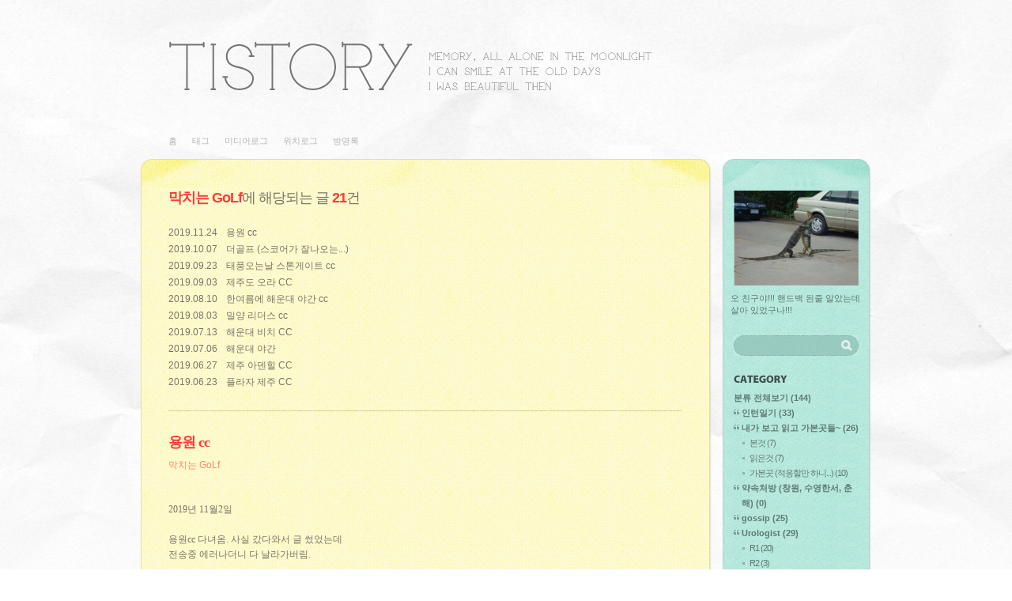

--- FILE ---
content_type: text/html;charset=UTF-8
request_url: https://www.jabari.co.kr/category/%EB%A7%89%EC%B9%98%EB%8A%94%20GoLf
body_size: 103742
content:
<!DOCTYPE html PUBLIC "-//W3C//DTD XHTML 1.0 Transitional//EN" "http://www.w3.org/TR/xhtml1/DTD/xhtml1-transitional.dtd">
<html xmlns="http://www.w3.org/1999/xhtml">
                                                                                <head>
                <script type="text/javascript">if (!window.T) { window.T = {} }
window.T.config = {"TOP_SSL_URL":"https://www.tistory.com","PREVIEW":false,"ROLE":"guest","PREV_PAGE":"","NEXT_PAGE":"","BLOG":{"id":510911,"name":"jabari","title":"그냥 그런 이야기 *^^*","isDormancy":false,"nickName":"자바리","status":"open","profileStatus":"normal"},"NEED_COMMENT_LOGIN":false,"COMMENT_LOGIN_CONFIRM_MESSAGE":"","LOGIN_URL":"https://www.tistory.com/auth/login/?redirectUrl=https://www.jabari.co.kr/category/%25EB%25A7%2589%25EC%25B9%2598%25EB%258A%2594%2520GoLf","DEFAULT_URL":"https://www.jabari.co.kr","USER":{"name":null,"homepage":null,"id":0,"profileImage":null},"SUBSCRIPTION":{"status":"none","isConnected":false,"isPending":false,"isWait":false,"isProcessing":false,"isNone":true},"IS_LOGIN":false,"HAS_BLOG":false,"IS_SUPPORT":false,"IS_SCRAPABLE":false,"TOP_URL":"http://www.tistory.com","JOIN_URL":"https://www.tistory.com/member/join","PHASE":"prod","ROLE_GROUP":"visitor"};
window.T.entryInfo = null;
window.appInfo = {"domain":"tistory.com","topUrl":"https://www.tistory.com","loginUrl":"https://www.tistory.com/auth/login","logoutUrl":"https://www.tistory.com/auth/logout"};
window.initData = {};

window.TistoryBlog = {
    basePath: "",
    url: "https://www.jabari.co.kr",
    tistoryUrl: "https://jabari.tistory.com",
    manageUrl: "https://jabari.tistory.com/manage",
    token: "WPkayNfwsIXZ9NT8ENURGhhfRPVSeFw7BoBqwnjvI0vf2ck6F5OzF73O4zN0EUYS"
};
var servicePath = "";
var blogURL = "";</script>

                
                
                
                        <!-- BusinessLicenseInfo - START -->
        
            <link href="https://tistory1.daumcdn.net/tistory_admin/userblog/userblog-6598584fae322ab858b1f3eb2944fc6439124d53/static/plugin/BusinessLicenseInfo/style.css" rel="stylesheet" type="text/css"/>

            <script>function switchFold(entryId) {
    var businessLayer = document.getElementById("businessInfoLayer_" + entryId);

    if (businessLayer) {
        if (businessLayer.className.indexOf("unfold_license") > 0) {
            businessLayer.className = "business_license_layer";
        } else {
            businessLayer.className = "business_license_layer unfold_license";
        }
    }
}
</script>

        
        <!-- BusinessLicenseInfo - END -->
        <!-- DaumShow - START -->
        <style type="text/css">#daumSearchBox {
    height: 21px;
    background-image: url(//i1.daumcdn.net/imgsrc.search/search_all/show/tistory/plugin/bg_search2_2.gif);
    margin: 5px auto;
    padding: 0;
}

#daumSearchBox input {
    background: none;
    margin: 0;
    padding: 0;
    border: 0;
}

#daumSearchBox #daumLogo {
    width: 34px;
    height: 21px;
    float: left;
    margin-right: 5px;
    background-image: url(//i1.daumcdn.net/img-media/tistory/img/bg_search1_2_2010ci.gif);
}

#daumSearchBox #show_q {
    background-color: transparent;
    border: none;
    font: 12px Gulim, Sans-serif;
    color: #555;
    margin-top: 4px;
    margin-right: 15px;
    float: left;
}

#daumSearchBox #show_btn {
    background-image: url(//i1.daumcdn.net/imgsrc.search/search_all/show/tistory/plugin/bt_search_2.gif);
    width: 37px;
    height: 21px;
    float: left;
    margin: 0;
    cursor: pointer;
    text-indent: -1000em;
}
</style>

        <!-- DaumShow - END -->

<!-- System - START -->

<!-- System - END -->

        <!-- TistoryProfileLayer - START -->
        <link href="https://tistory1.daumcdn.net/tistory_admin/userblog/userblog-6598584fae322ab858b1f3eb2944fc6439124d53/static/plugin/TistoryProfileLayer/style.css" rel="stylesheet" type="text/css"/>
<script type="text/javascript" src="https://tistory1.daumcdn.net/tistory_admin/userblog/userblog-6598584fae322ab858b1f3eb2944fc6439124d53/static/plugin/TistoryProfileLayer/script.js"></script>

        <!-- TistoryProfileLayer - END -->

                
                <meta http-equiv="X-UA-Compatible" content="IE=Edge">
<meta name="format-detection" content="telephone=no">
<script src="//t1.daumcdn.net/tistory_admin/lib/jquery/jquery-3.5.1.min.js" integrity="sha256-9/aliU8dGd2tb6OSsuzixeV4y/faTqgFtohetphbbj0=" crossorigin="anonymous"></script>
<script type="text/javascript" src="//t1.daumcdn.net/tiara/js/v1/tiara-1.2.0.min.js"></script><meta name="referrer" content="always"/>
<meta name="google-adsense-platform-account" content="ca-host-pub-9691043933427338"/>
<meta name="google-adsense-platform-domain" content="tistory.com"/>
<meta name="description" content="'막치는 GoLf' 카테고리의 글 목록"/>

    <!-- BEGIN OPENGRAPH -->
    <meta property="og:type" content="website"/>
<meta property="og:site_name" content="그냥 그런 이야기 *^^*"/>
<meta property="og:title" content="'막치는 GoLf' 카테고리의 글 목록"/>
<meta property="og:description" content="오 친구야!!!
핸드백 된줄 알았는데 살아 있었구나!!!"/>
<meta property="og:image" content="https://img1.daumcdn.net/thumb/R800x0/?scode=mtistory2&amp;fname=https%3A%2F%2Ftistory1.daumcdn.net%2Ftistory%2F510911%2Fattach%2Fa765f46a7c5045e5a45058f62856eb65"/>
    <!-- END OPENGRAPH -->

    <!-- BEGIN TWITTERCARD -->
    <meta name="twitter:card" content="summary_large_image"/>
<meta name="twitter:site" content="@TISTORY"/>
<meta name="twitter:title" content="'막치는 GoLf' 카테고리의 글 목록"/>
<meta name="twitter:description" content="오 친구야!!!
핸드백 된줄 알았는데 살아 있었구나!!!"/>
<meta property="twitter:image" content="https://img1.daumcdn.net/thumb/R800x0/?scode=mtistory2&amp;fname=https%3A%2F%2Ftistory1.daumcdn.net%2Ftistory%2F510911%2Fattach%2Fa765f46a7c5045e5a45058f62856eb65"/>
    <!-- END TWITTERCARD -->
<script type="module" src="https://tistory1.daumcdn.net/tistory_admin/userblog/userblog-6598584fae322ab858b1f3eb2944fc6439124d53/static/pc/dist/index.js" defer=""></script>
<script type="text/javascript" src="https://tistory1.daumcdn.net/tistory_admin/userblog/userblog-6598584fae322ab858b1f3eb2944fc6439124d53/static/pc/dist/index-legacy.js" defer="" nomodule="true"></script>
<script type="text/javascript" src="https://tistory1.daumcdn.net/tistory_admin/userblog/userblog-6598584fae322ab858b1f3eb2944fc6439124d53/static/pc/dist/polyfills-legacy.js" defer="" nomodule="true"></script>
<link rel="stylesheet" type="text/css" href="https://t1.daumcdn.net/tistory_admin/www/style/font.css"/>
<link rel="stylesheet" type="text/css" href="https://tistory1.daumcdn.net/tistory_admin/userblog/userblog-6598584fae322ab858b1f3eb2944fc6439124d53/static/style/content.css"/>
<link rel="stylesheet" type="text/css" href="https://tistory1.daumcdn.net/tistory_admin/userblog/userblog-6598584fae322ab858b1f3eb2944fc6439124d53/static/pc/dist/index.css"/>
<link rel="stylesheet" type="text/css" href="https://tistory1.daumcdn.net/tistory_admin/userblog/userblog-6598584fae322ab858b1f3eb2944fc6439124d53/static/style/uselessPMargin.css"/>
<script type="text/javascript">(function() {
    var tjQuery = jQuery.noConflict(true);
    window.tjQuery = tjQuery;
    window.orgjQuery = window.jQuery; window.jQuery = tjQuery;
    window.jQuery = window.orgjQuery; delete window.orgjQuery;
})()</script>
<script type="text/javascript" src="https://tistory1.daumcdn.net/tistory_admin/userblog/userblog-6598584fae322ab858b1f3eb2944fc6439124d53/static/script/base.js"></script>
<script type="text/javascript" src="//developers.kakao.com/sdk/js/kakao.min.js"></script>

                
<meta http-equiv="Content-Type" content="text/html; charset=utf-8" />
<link rel="alternate" type="application/rss+xml" title="그냥 그런 이야기 *^^*" href="https://jabari.tistory.com/rss" />
<link rel="stylesheet" media="screen" type="text/css" href="https://tistory1.daumcdn.net/tistory/0/tis_TistoryPaper/style.css" />
<link rel="stylesheet" media="print" type="text/css" href="https://tistory1.daumcdn.net/tistory/0/tis_TistoryPaper/images/print.css" />
<link rel="shortcut icon" href="https://www.jabari.co.kr/favicon.ico" />
<title>그냥 그런 이야기 *^^* :: '막치는 GoLf' 카테고리의 글 목록</title>

                
                
                <style type="text/css">.another_category {
    border: 1px solid #E5E5E5;
    padding: 10px 10px 5px;
    margin: 10px 0;
    clear: both;
}

.another_category h4 {
    font-size: 12px !important;
    margin: 0 !important;
    border-bottom: 1px solid #E5E5E5 !important;
    padding: 2px 0 6px !important;
}

.another_category h4 a {
    font-weight: bold !important;
}

.another_category table {
    table-layout: fixed;
    border-collapse: collapse;
    width: 100% !important;
    margin-top: 10px !important;
}

* html .another_category table {
    width: auto !important;
}

*:first-child + html .another_category table {
    width: auto !important;
}

.another_category th, .another_category td {
    padding: 0 0 4px !important;
}

.another_category th {
    text-align: left;
    font-size: 12px !important;
    font-weight: normal;
    word-break: break-all;
    overflow: hidden;
    line-height: 1.5;
}

.another_category td {
    text-align: right;
    width: 80px;
    font-size: 11px;
}

.another_category th a {
    font-weight: normal;
    text-decoration: none;
    border: none !important;
}

.another_category th a.current {
    font-weight: bold;
    text-decoration: none !important;
    border-bottom: 1px solid !important;
}

.another_category th span {
    font-weight: normal;
    text-decoration: none;
    font: 10px Tahoma, Sans-serif;
    border: none !important;
}

.another_category_color_gray, .another_category_color_gray h4 {
    border-color: #E5E5E5 !important;
}

.another_category_color_gray * {
    color: #909090 !important;
}

.another_category_color_gray th a.current {
    border-color: #909090 !important;
}

.another_category_color_gray h4, .another_category_color_gray h4 a {
    color: #737373 !important;
}

.another_category_color_red, .another_category_color_red h4 {
    border-color: #F6D4D3 !important;
}

.another_category_color_red * {
    color: #E86869 !important;
}

.another_category_color_red th a.current {
    border-color: #E86869 !important;
}

.another_category_color_red h4, .another_category_color_red h4 a {
    color: #ED0908 !important;
}

.another_category_color_green, .another_category_color_green h4 {
    border-color: #CCE7C8 !important;
}

.another_category_color_green * {
    color: #64C05B !important;
}

.another_category_color_green th a.current {
    border-color: #64C05B !important;
}

.another_category_color_green h4, .another_category_color_green h4 a {
    color: #3EA731 !important;
}

.another_category_color_blue, .another_category_color_blue h4 {
    border-color: #C8DAF2 !important;
}

.another_category_color_blue * {
    color: #477FD6 !important;
}

.another_category_color_blue th a.current {
    border-color: #477FD6 !important;
}

.another_category_color_blue h4, .another_category_color_blue h4 a {
    color: #1960CA !important;
}

.another_category_color_violet, .another_category_color_violet h4 {
    border-color: #E1CEEC !important;
}

.another_category_color_violet * {
    color: #9D64C5 !important;
}

.another_category_color_violet th a.current {
    border-color: #9D64C5 !important;
}

.another_category_color_violet h4, .another_category_color_violet h4 a {
    color: #7E2CB5 !important;
}
</style>

                
                <link rel="stylesheet" type="text/css" href="https://tistory1.daumcdn.net/tistory_admin/userblog/userblog-6598584fae322ab858b1f3eb2944fc6439124d53/static/style/revenue.css"/>
<link rel="canonical" href="https://www.jabari.co.kr"/>

<!-- BEGIN STRUCTURED_DATA -->
<script type="application/ld+json">
    {"@context":"http://schema.org","@type":"BreadcrumbList","itemListElement":[{"@type":"ListItem","position":0,"item":{"@id":"https://www.jabari.co.kr/entry/%EC%9A%A9%EC%9B%90-cc","name":"용원 cc"}},{"@type":"ListItem","position":1,"item":{"@id":"https://www.jabari.co.kr/entry/%EB%8D%94%EA%B3%A8%ED%94%84-%EC%8A%A4%EC%BD%94%EC%96%B4%EA%B0%80-%EC%9E%98%EB%82%98%EC%98%A4%EB%8A%94","name":"더골프 (스코어가 잘나오는...)"}},{"@type":"ListItem","position":2,"item":{"@id":"https://www.jabari.co.kr/entry/%ED%83%9C%ED%92%8D%EC%98%A4%EB%8A%94%EB%82%A0-%EC%8A%A4%ED%86%A4%EA%B2%8C%EC%9D%B4%ED%8A%B8-cc","name":"태풍오는날 스톤게이트 cc"}},{"@type":"ListItem","position":3,"item":{"@id":"https://www.jabari.co.kr/entry/%EC%A0%9C%EC%A3%BC%EB%8F%84-%EC%98%A4%EB%9D%BC-CC","name":"제주도 오라 CC"}},{"@type":"ListItem","position":4,"item":{"@id":"https://www.jabari.co.kr/entry/%ED%95%9C%EC%97%AC%EB%A6%84%EC%97%90-%ED%95%B4%EC%9A%B4%EB%8C%80-%EC%95%BC%EA%B0%84-cc","name":"한여름에 해운대 야간 cc"}},{"@type":"ListItem","position":5,"item":{"@id":"https://www.jabari.co.kr/entry/%EB%B0%80%EC%96%91-%EB%A6%AC%EB%8D%94%EC%8A%A4-cc","name":"밀양 리더스 cc"}},{"@type":"ListItem","position":6,"item":{"@id":"https://www.jabari.co.kr/entry/%ED%95%B4%EC%9A%B4%EB%8C%80-%EB%B9%84%EC%B9%98-CC","name":"해운대 비치 CC"}},{"@type":"ListItem","position":7,"item":{"@id":"https://www.jabari.co.kr/entry/%ED%95%B4%EC%9A%B4%EB%8C%80-%EC%95%BC%EA%B0%84","name":"해운대 야간"}},{"@type":"ListItem","position":8,"item":{"@id":"https://www.jabari.co.kr/entry/%EC%A0%9C%EC%A3%BC-%EC%95%84%EB%8D%B4%ED%9E%90-CC","name":"제주 아덴힐 CC"}},{"@type":"ListItem","position":9,"item":{"@id":"https://www.jabari.co.kr/entry/%ED%94%8C%EB%9D%BC%EC%9E%90-%EC%A0%9C%EC%A3%BC-CC","name":"플라자 제주 CC"}}]}
</script>
<!-- END STRUCTURED_DATA -->
<link rel="stylesheet" type="text/css" href="https://tistory1.daumcdn.net/tistory_admin/userblog/userblog-6598584fae322ab858b1f3eb2944fc6439124d53/static/style/dialog.css"/>
<link rel="stylesheet" type="text/css" href="//t1.daumcdn.net/tistory_admin/www/style/top/font.css"/>
<link rel="stylesheet" type="text/css" href="https://tistory1.daumcdn.net/tistory_admin/userblog/userblog-6598584fae322ab858b1f3eb2944fc6439124d53/static/style/postBtn.css"/>
<link rel="stylesheet" type="text/css" href="https://tistory1.daumcdn.net/tistory_admin/userblog/userblog-6598584fae322ab858b1f3eb2944fc6439124d53/static/style/tistory.css"/>
<script type="text/javascript" src="https://tistory1.daumcdn.net/tistory_admin/userblog/userblog-6598584fae322ab858b1f3eb2944fc6439124d53/static/script/common.js"></script>

                
                </head>
                                                <body>
                
                
                

	<div id="container">
		<div id="header">
			<h1><a href="https://www.jabari.co.kr/">그냥 그런 이야기 *^^*</a></h1>
			<strong class="screen_out">블로그 메뉴</strong>
			<div class="list_blogmenu">
				<ul>
  <li class="t_menu_home first"><a href="/" target="">홈</a></li>
  <li class="t_menu_tag"><a href="/tag" target="">태그</a></li>
  <li class="t_menu_medialog"><a href="/media" target="">미디어로그</a></li>
  <li class="t_menu_location"><a href="/location" target="">위치로그</a></li>
  <li class="t_menu_guestbook last"><a href="/guestbook" target="">방명록</a></li>
</ul>
			</div>
		</div><!-- header close -->

			<div id="content">
				<div class="bg_left_top"></div>
				<div class="bg_right_top"></div>

				<div class="bg_shadow">
				<div class="content_inner">

				
					<div class="article wrap_search">
						<h2 class="hidden">검색결과 리스트</h2>
						<div class="box_search">
							<h3 class="tit_search"><strong>막치는 GoLf</strong>에 해당되는 글 <strong>21</strong>건</h3>
							<ul class="list_search">
								
									<li>
										<span class="date">2019.11.24</span>
										<span class="cnt">
											<a href="/entry/%EC%9A%A9%EC%9B%90-cc">용원 cc</a> <span></span>
										</span>
									</li>
								
									<li>
										<span class="date">2019.10.07</span>
										<span class="cnt">
											<a href="/entry/%EB%8D%94%EA%B3%A8%ED%94%84-%EC%8A%A4%EC%BD%94%EC%96%B4%EA%B0%80-%EC%9E%98%EB%82%98%EC%98%A4%EB%8A%94">더골프 (스코어가 잘나오는...)</a> <span></span>
										</span>
									</li>
								
									<li>
										<span class="date">2019.09.23</span>
										<span class="cnt">
											<a href="/entry/%ED%83%9C%ED%92%8D%EC%98%A4%EB%8A%94%EB%82%A0-%EC%8A%A4%ED%86%A4%EA%B2%8C%EC%9D%B4%ED%8A%B8-cc">태풍오는날 스톤게이트 cc</a> <span></span>
										</span>
									</li>
								
									<li>
										<span class="date">2019.09.03</span>
										<span class="cnt">
											<a href="/entry/%EC%A0%9C%EC%A3%BC%EB%8F%84-%EC%98%A4%EB%9D%BC-CC">제주도 오라 CC</a> <span></span>
										</span>
									</li>
								
									<li>
										<span class="date">2019.08.10</span>
										<span class="cnt">
											<a href="/entry/%ED%95%9C%EC%97%AC%EB%A6%84%EC%97%90-%ED%95%B4%EC%9A%B4%EB%8C%80-%EC%95%BC%EA%B0%84-cc">한여름에 해운대 야간 cc</a> <span></span>
										</span>
									</li>
								
									<li>
										<span class="date">2019.08.03</span>
										<span class="cnt">
											<a href="/entry/%EB%B0%80%EC%96%91-%EB%A6%AC%EB%8D%94%EC%8A%A4-cc">밀양 리더스 cc</a> <span></span>
										</span>
									</li>
								
									<li>
										<span class="date">2019.07.13</span>
										<span class="cnt">
											<a href="/entry/%ED%95%B4%EC%9A%B4%EB%8C%80-%EB%B9%84%EC%B9%98-CC">해운대 비치 CC</a> <span></span>
										</span>
									</li>
								
									<li>
										<span class="date">2019.07.06</span>
										<span class="cnt">
											<a href="/entry/%ED%95%B4%EC%9A%B4%EB%8C%80-%EC%95%BC%EA%B0%84">해운대 야간</a> <span></span>
										</span>
									</li>
								
									<li>
										<span class="date">2019.06.27</span>
										<span class="cnt">
											<a href="/entry/%EC%A0%9C%EC%A3%BC-%EC%95%84%EB%8D%B4%ED%9E%90-CC">제주 아덴힐 CC</a> <span></span>
										</span>
									</li>
								
									<li>
										<span class="date">2019.06.23</span>
										<span class="cnt">
											<a href="/entry/%ED%94%8C%EB%9D%BC%EC%9E%90-%EC%A0%9C%EC%A3%BC-CC">플라자 제주 CC</a> <span></span>
										</span>
									</li>
								
							</ul>
						</div>
					</div>
				

				<!-- 검색 결과 댓글 리스트 -->
				

				<!-- 위치로그 -->
				

				<!-- 태그 -->
				

				<!-- 방명록 -->
				<!-- 방명록 .. 쓰기 -->
				

				<!-- 공지사항 -->
				

				<!-- 보호글 -->
				

				            
                
	<div class="article entry">
		<h2 class="hidden">글</h2>
		<div class="wrap_title">
			<h3 class="tit">
				<a href="/entry/%EC%9A%A9%EC%9B%90-cc" class="link">용원 cc</a>
			</h3>
			<div class="box_category">
				<a href="/category/%EB%A7%89%EC%B9%98%EB%8A%94%20GoLf" class="category">막치는 GoLf</a>
			</div>
			<h4 class="hidden">설정</h4>
			<div class="admin">
				
			</div>
		</div>
		
		<div class="desc">
			            <!-- System - START -->

<!-- System - END -->

            <div class="contents_style"><div style="text-align:left"><p>2019년 11월2일<br><br>용원cc 다녀옴. 사실 갔다와서 글 썼었는데<br>전송중 에러나더니 다 날라가버림.<br><br>잔듸/ 페어웨이 아직 굿 상태<br>캐디언니 매우 좋았음<br><br>캐디언니가 조금만 연습하면 잘 할거 같은데 라고<br>희망어린 말을 해줌<br><br><br>일의 특성상 일주일에 연습 두번 가는것도 힘듬<br>아무리 생각해도 우린 3D임<br><br>​</p><p style="text-align: left;"><span class="imageblock" style="display: inline-block; width: 650px;  height: auto; max-width: 100%;"><img src="https://t1.daumcdn.net/cfile/tistory/9924CD425DDA366E19" style="max-width: 100%; height: auto;" srcset="https://img1.daumcdn.net/thumb/R1280x0/?scode=mtistory2&fname=https%3A%2F%2Ft1.daumcdn.net%2Fcfile%2Ftistory%2F9924CD425DDA366E19" width="650" height="867" filename="191124164750.996.jpg" filemime="image/jpeg"/></span></p><p>​</p><p style="text-align: left;"><span class="imageblock" style="display: inline-block; width: 650px;  height: auto; max-width: 100%;"><img src="https://t1.daumcdn.net/cfile/tistory/9953364D5DDA367015" style="max-width: 100%; height: auto;" srcset="https://img1.daumcdn.net/thumb/R1280x0/?scode=mtistory2&fname=https%3A%2F%2Ft1.daumcdn.net%2Fcfile%2Ftistory%2F9953364D5DDA367015" width="650" height="867" filename="191124164750.240.jpg" filemime="image/jpeg"/></span></p><p><br><br>드라이버 치는데... 티가 좋은데이임<br><br>인상적임 ㅎ<br><br><br>좋았던 기억에 설레이는 자바리 였습니다~*^^*</div></div>
            <!-- System - START -->

<!-- System - END -->

                    <div class="container_postbtn #post_button_group">
  <div class="postbtn_like"><script>window.ReactionButtonType = 'reaction';
window.ReactionApiUrl = '//www.jabari.co.kr/reaction';
window.ReactionReqBody = {
    entryId: 139
}</script>
<div class="wrap_btn" id="reaction-139" data-tistory-react-app="Reaction"></div><div class="wrap_btn wrap_btn_share"><button type="button" class="btn_post sns_btn btn_share" aria-expanded="false" data-thumbnail-url="https://img1.daumcdn.net/thumb/R800x0/?scode=mtistory2&amp;fname=https%3A%2F%2Ft1.daumcdn.net%2Fcfile%2Ftistory%2F9924CD425DDA366E19" data-title="용원 cc" data-description="2019년 11월2일 용원cc 다녀옴. 사실 갔다와서 글 썼었는데 전송중 에러나더니 다 날라가버림. 잔듸/ 페어웨이 아직 굿 상태 캐디언니 매우 좋았음 캐디언니가 조금만 연습하면 잘 할거 같은데 라고 희망어린 말을 해줌 일의 특성상 일주일에 연습 두번 가는것도 힘듬 아무리 생각해도 우린 3D임 ​​ 드라이버 치는데... 티가 좋은데이임 인상적임 ㅎ 좋았던 기억에 설레이는 자바리 였습니다~*^^*" data-profile-image="https://tistory1.daumcdn.net/tistory/510911/attach/a765f46a7c5045e5a45058f62856eb65" data-profile-name="자바리" data-pc-url="https://www.jabari.co.kr/entry/%EC%9A%A9%EC%9B%90-cc" data-relative-pc-url="/entry/%EC%9A%A9%EC%9B%90-cc" data-blog-title="그냥 그런 이야기 *^^*"><span class="ico_postbtn ico_share">공유하기</span></button>
  <div class="layer_post" id="tistorySnsLayer"></div>
</div><div class="wrap_btn wrap_btn_etc" data-entry-id="139" data-entry-visibility="public" data-category-visibility="public"><button type="button" class="btn_post btn_etc2" aria-expanded="false"><span class="ico_postbtn ico_etc">게시글 관리</span></button>
  <div class="layer_post" id="tistoryEtcLayer"></div>
</div></div>
<button type="button" class="btn_menu_toolbar btn_subscription #subscribe" data-blog-id="510911" data-url="https://www.jabari.co.kr/entry/%EC%9A%A9%EC%9B%90-cc" data-device="web_pc" data-tiara-action-name="구독 버튼_클릭"><em class="txt_state"></em><strong class="txt_tool_id">그냥 그런 이야기 *^^*</strong><span class="img_common_tistory ico_check_type1"></span></button>  <div data-tistory-react-app="SupportButton"></div>
</div>

                    <!-- PostListinCategory - START -->
<div class="another_category another_category_color_gray">
  <h4>'<a href="/category/%EB%A7%89%EC%B9%98%EB%8A%94%20GoLf">막치는 GoLf</a>' 카테고리의 다른 글</h4>
  <table>
    <tr>
      <th><a href="/entry/%EB%8D%94%EA%B3%A8%ED%94%84-%EC%8A%A4%EC%BD%94%EC%96%B4%EA%B0%80-%EC%9E%98%EB%82%98%EC%98%A4%EB%8A%94">더골프 (스코어가 잘나오는...)</a>&nbsp;&nbsp;<span>(0)</span></th>
      <td>2019.10.07</td>
    </tr>
    <tr>
      <th><a href="/entry/%ED%83%9C%ED%92%8D%EC%98%A4%EB%8A%94%EB%82%A0-%EC%8A%A4%ED%86%A4%EA%B2%8C%EC%9D%B4%ED%8A%B8-cc">태풍오는날 스톤게이트 cc</a>&nbsp;&nbsp;<span>(0)</span></th>
      <td>2019.09.23</td>
    </tr>
    <tr>
      <th><a href="/entry/%EC%A0%9C%EC%A3%BC%EB%8F%84-%EC%98%A4%EB%9D%BC-CC">제주도 오라 CC</a>&nbsp;&nbsp;<span>(0)</span></th>
      <td>2019.09.03</td>
    </tr>
    <tr>
      <th><a href="/entry/%ED%95%9C%EC%97%AC%EB%A6%84%EC%97%90-%ED%95%B4%EC%9A%B4%EB%8C%80-%EC%95%BC%EA%B0%84-cc">한여름에 해운대 야간 cc</a>&nbsp;&nbsp;<span>(0)</span></th>
      <td>2019.08.10</td>
    </tr>
    <tr>
      <th><a href="/entry/%EB%B0%80%EC%96%91-%EB%A6%AC%EB%8D%94%EC%8A%A4-cc">밀양 리더스 cc</a>&nbsp;&nbsp;<span>(0)</span></th>
      <td>2019.08.03</td>
    </tr>
  </table>
</div>

<!-- PostListinCategory - END -->

		</div>

		<div class="wrap_edit">
			<div class="wrap_info">
				<div class="box_trail">
					<a href="#tb" onclick="">
						
					</a>
					<a href="#rp" onclick="">
						
					</a>
				</div>
				<div class="author">
					by <span class="txt">자바리</span>
					<span class="date">2019. 11. 24. 16:51</span>
				</div>
			</div>

			
			<div data-tistory-react-app="Namecard"></div>
		</div>
	</div><!-- entry close -->

                
            
                
	<div class="article entry">
		<h2 class="hidden">글</h2>
		<div class="wrap_title">
			<h3 class="tit">
				<a href="/entry/%EB%8D%94%EA%B3%A8%ED%94%84-%EC%8A%A4%EC%BD%94%EC%96%B4%EA%B0%80-%EC%9E%98%EB%82%98%EC%98%A4%EB%8A%94" class="link">더골프 (스코어가 잘나오는...)</a>
			</h3>
			<div class="box_category">
				<a href="/category/%EB%A7%89%EC%B9%98%EB%8A%94%20GoLf" class="category">막치는 GoLf</a>
			</div>
			<h4 class="hidden">설정</h4>
			<div class="admin">
				
			</div>
		</div>
		
		<div class="desc">
			            <!-- System - START -->

<!-- System - END -->

            <div class="contents_style"><div style="text-align:left"><p>10월6일 아침 6시 33분 티로 더골프를 다녀왔습니다.<br><br>가을골프는 빛내서라도 간다는 말이 있는것처럼...<br><br>날씨/ 그린상태 최상 이었습니다^^<br><br>좋아하는 선배님들과 함께여서 더욱 좋았구용<br><br>​</p><p style="text-align: left;"><span class="imageblock" style="display: inline-block; width: 650px;  height: auto; max-width: 100%;"><img src="https://t1.daumcdn.net/cfile/tistory/99FBBA395D9B3EAD12" style="max-width: 100%; height: auto;" srcset="https://img1.daumcdn.net/thumb/R1280x0/?scode=mtistory2&fname=https%3A%2F%2Ft1.daumcdn.net%2Fcfile%2Ftistory%2F99FBBA395D9B3EAD12" width="650" height="867" filename="191007222913.117.jpg" filemime="image/jpeg"/></span></p><p><br><br>도착하자 마자 찍은 사진인데 더골프 자주색(?)<br>글씨가 이쁘네요 ㅎ<br><br>참고로 더 골프는 오비가 없답니다.<br>전 홀이 다 hazard 밖에 없어서 스코어가 그냥<br>모 잘나옵니다 ㅎ<br><br>캐디언니도 넘 좋았구용<br><br>저같은 오비/슬라이스 초보분에게는 딱 맞는 골프장<br>이 아닌가 싶습니당<br><br><br>하지만 개공치고 오늘 레슨가서 반성하고온 자바리였습니다~^^*<br></div></div>
            <!-- System - START -->

<!-- System - END -->

                    <div class="container_postbtn #post_button_group">
  <div class="postbtn_like"><script>window.ReactionButtonType = 'reaction';
window.ReactionApiUrl = '//www.jabari.co.kr/reaction';
window.ReactionReqBody = {
    entryId: 134
}</script>
<div class="wrap_btn" id="reaction-134" data-tistory-react-app="Reaction"></div><div class="wrap_btn wrap_btn_share"><button type="button" class="btn_post sns_btn btn_share" aria-expanded="false" data-thumbnail-url="https://img1.daumcdn.net/thumb/R800x0/?scode=mtistory2&amp;fname=https%3A%2F%2Ft1.daumcdn.net%2Fcfile%2Ftistory%2F99FBBA395D9B3EAD12" data-title="더골프 (스코어가 잘나오는...)" data-description="10월6일 아침 6시 33분 티로 더골프를 다녀왔습니다. 가을골프는 빛내서라도 간다는 말이 있는것처럼... 날씨/ 그린상태 최상 이었습니다^^ 좋아하는 선배님들과 함께여서 더욱 좋았구용 ​ 도착하자 마자 찍은 사진인데 더골프 자주색(?) 글씨가 이쁘네요 ㅎ 참고로 더 골프는 오비가 없답니다. 전 홀이 다 hazard 밖에 없어서 스코어가 그냥 모 잘나옵니다 ㅎ 캐디언니도 넘 좋았구용 저같은 오비/슬라이스 초보분에게는 딱 맞는 골프장 이 아닌가 싶습니당 하지만 개공치고 오늘 레슨가서 반성하고온 자바리였습니다~^^*" data-profile-image="https://tistory1.daumcdn.net/tistory/510911/attach/a765f46a7c5045e5a45058f62856eb65" data-profile-name="자바리" data-pc-url="https://www.jabari.co.kr/entry/%EB%8D%94%EA%B3%A8%ED%94%84-%EC%8A%A4%EC%BD%94%EC%96%B4%EA%B0%80-%EC%9E%98%EB%82%98%EC%98%A4%EB%8A%94" data-relative-pc-url="/entry/%EB%8D%94%EA%B3%A8%ED%94%84-%EC%8A%A4%EC%BD%94%EC%96%B4%EA%B0%80-%EC%9E%98%EB%82%98%EC%98%A4%EB%8A%94" data-blog-title="그냥 그런 이야기 *^^*"><span class="ico_postbtn ico_share">공유하기</span></button>
  <div class="layer_post" id="tistorySnsLayer"></div>
</div><div class="wrap_btn wrap_btn_etc" data-entry-id="134" data-entry-visibility="public" data-category-visibility="public"><button type="button" class="btn_post btn_etc2" aria-expanded="false"><span class="ico_postbtn ico_etc">게시글 관리</span></button>
  <div class="layer_post" id="tistoryEtcLayer"></div>
</div></div>
<button type="button" class="btn_menu_toolbar btn_subscription #subscribe" data-blog-id="510911" data-url="https://www.jabari.co.kr/entry/%EB%8D%94%EA%B3%A8%ED%94%84-%EC%8A%A4%EC%BD%94%EC%96%B4%EA%B0%80-%EC%9E%98%EB%82%98%EC%98%A4%EB%8A%94" data-device="web_pc" data-tiara-action-name="구독 버튼_클릭"><em class="txt_state"></em><strong class="txt_tool_id">그냥 그런 이야기 *^^*</strong><span class="img_common_tistory ico_check_type1"></span></button>  <div data-tistory-react-app="SupportButton"></div>
</div>

                    <!-- PostListinCategory - START -->
<div class="another_category another_category_color_gray">
  <h4>'<a href="/category/%EB%A7%89%EC%B9%98%EB%8A%94%20GoLf">막치는 GoLf</a>' 카테고리의 다른 글</h4>
  <table>
    <tr>
      <th><a href="/entry/%EC%9A%A9%EC%9B%90-cc">용원 cc</a>&nbsp;&nbsp;<span>(0)</span></th>
      <td>2019.11.24</td>
    </tr>
    <tr>
      <th><a href="/entry/%ED%83%9C%ED%92%8D%EC%98%A4%EB%8A%94%EB%82%A0-%EC%8A%A4%ED%86%A4%EA%B2%8C%EC%9D%B4%ED%8A%B8-cc">태풍오는날 스톤게이트 cc</a>&nbsp;&nbsp;<span>(0)</span></th>
      <td>2019.09.23</td>
    </tr>
    <tr>
      <th><a href="/entry/%EC%A0%9C%EC%A3%BC%EB%8F%84-%EC%98%A4%EB%9D%BC-CC">제주도 오라 CC</a>&nbsp;&nbsp;<span>(0)</span></th>
      <td>2019.09.03</td>
    </tr>
    <tr>
      <th><a href="/entry/%ED%95%9C%EC%97%AC%EB%A6%84%EC%97%90-%ED%95%B4%EC%9A%B4%EB%8C%80-%EC%95%BC%EA%B0%84-cc">한여름에 해운대 야간 cc</a>&nbsp;&nbsp;<span>(0)</span></th>
      <td>2019.08.10</td>
    </tr>
    <tr>
      <th><a href="/entry/%EB%B0%80%EC%96%91-%EB%A6%AC%EB%8D%94%EC%8A%A4-cc">밀양 리더스 cc</a>&nbsp;&nbsp;<span>(0)</span></th>
      <td>2019.08.03</td>
    </tr>
  </table>
</div>

<!-- PostListinCategory - END -->

		</div>

		<div class="wrap_edit">
			<div class="wrap_info">
				<div class="box_trail">
					<a href="#tb" onclick="">
						
					</a>
					<a href="#rp" onclick="">
						
					</a>
				</div>
				<div class="author">
					by <span class="txt">자바리</span>
					<span class="date">2019. 10. 7. 22:33</span>
				</div>
			</div>

			
			<div data-tistory-react-app="Namecard"></div>
		</div>
	</div><!-- entry close -->

                
            
                
	<div class="article entry">
		<h2 class="hidden">글</h2>
		<div class="wrap_title">
			<h3 class="tit">
				<a href="/entry/%ED%83%9C%ED%92%8D%EC%98%A4%EB%8A%94%EB%82%A0-%EC%8A%A4%ED%86%A4%EA%B2%8C%EC%9D%B4%ED%8A%B8-cc" class="link">태풍오는날 스톤게이트 cc</a>
			</h3>
			<div class="box_category">
				<a href="/category/%EB%A7%89%EC%B9%98%EB%8A%94%20GoLf" class="category">막치는 GoLf</a>
			</div>
			<h4 class="hidden">설정</h4>
			<div class="admin">
				
			</div>
		</div>
		
		<div class="desc">
			            <!-- System - START -->

<!-- System - END -->

            <div class="contents_style"><div style="text-align:left"><p>태풍이 온다는 소식에...<br>비도 오고...<br><br>2019년 9월21일 스톤게이트 6:45분 티업 이었구요<br><br>어떻게 뺀 시간인데... 하며 일단 클럽하우스 가서<br>취소 유무를 결정하자 하고 출동 했습니다<br><br>부산도 지역마다 비가 오는 정도가 틀리는듯요<br><br>해운대쪽 들어갈때는 어... 이거 힘들겠는데 할정도<br>내리던 비는 클럽 근처부터는 이정도면 되겠는데 로 <br>바뀌더군요<br><br>​</p><p style="text-align: left;"><span class="imageblock" style="display: inline-block; width: 650px;  height: auto; max-width: 100%;"><img src="https://t1.daumcdn.net/cfile/tistory/99B922475D8846BB02" style="max-width: 100%; height: auto;" srcset="https://img1.daumcdn.net/thumb/R1280x0/?scode=mtistory2&fname=https%3A%2F%2Ft1.daumcdn.net%2Fcfile%2Ftistory%2F99B922475D8846BB02" width="650" height="867" filename="190923131236.69.jpg" filemime="image/jpeg"/></span></p><p><br>좋은 사람들과 즐거운 시간 보내고 왔습니다 ㅎ<br>속옷까지 홀딱 젖었구요 ㅎ<br><br>기분이 그리 나쁘지는 않았네요 ㅎ<br><br>앗 그리고...<br><br>김치찌개와 계란후라이 최고의 조합이었습니다 ㅎ<br><br> ​</p><p style="text-align: left;"><span class="imageblock" style="display: inline-block; width: 650px;  height: auto; max-width: 100%;"><img src="https://t1.daumcdn.net/cfile/tistory/993570395D8846C031" style="max-width: 100%; height: auto;" srcset="https://img1.daumcdn.net/thumb/R1280x0/?scode=mtistory2&fname=https%3A%2F%2Ft1.daumcdn.net%2Fcfile%2Ftistory%2F993570395D8846C031" width="650" height="867" filename="190923131258.704.jpg" filemime="image/jpeg"/></span></p><p><br>이제 겨울이 오기전까지는 시간 되는데로 최대한 나가보려고<br>합니다~^^<br><br>오늘 저녁부터 비 많이 온다는데 모두 조심하시길...<br><br><br>Ps// 근데 마치고 집에 오는데 비가 또 안오는 이 시츄에이션은 몬가요 하... 0.0<br><br>그래도 명랑골프 / 황제골프친 자바리 였습니다~^^<br> </div></div>
            <!-- System - START -->

<!-- System - END -->

                    <div class="container_postbtn #post_button_group">
  <div class="postbtn_like"><script>window.ReactionButtonType = 'reaction';
window.ReactionApiUrl = '//www.jabari.co.kr/reaction';
window.ReactionReqBody = {
    entryId: 132
}</script>
<div class="wrap_btn" id="reaction-132" data-tistory-react-app="Reaction"></div><div class="wrap_btn wrap_btn_share"><button type="button" class="btn_post sns_btn btn_share" aria-expanded="false" data-thumbnail-url="https://img1.daumcdn.net/thumb/R800x0/?scode=mtistory2&amp;fname=https%3A%2F%2Ft1.daumcdn.net%2Fcfile%2Ftistory%2F99B922475D8846BB02" data-title="태풍오는날 스톤게이트 cc" data-description="태풍이 온다는 소식에... 비도 오고... 2019년 9월21일 스톤게이트 6:45분 티업 이었구요 어떻게 뺀 시간인데... 하며 일단 클럽하우스 가서 취소 유무를 결정하자 하고 출동 했습니다 부산도 지역마다 비가 오는 정도가 틀리는듯요 해운대쪽 들어갈때는 어... 이거 힘들겠는데 할정도 내리던 비는 클럽 근처부터는 이정도면 되겠는데 로 바뀌더군요 ​ 좋은 사람들과 즐거운 시간 보내고 왔습니다 ㅎ 속옷까지 홀딱 젖었구요 ㅎ 기분이 그리 나쁘지는 않았네요 ㅎ 앗 그리고... 김치찌개와 계란후라이 최고의 조합이었습니다 ㅎ ​ 이제 겨울이 오기전까지는 시간 되는데로 최대한 나가보려고 합니다~^^ 오늘 저녁부터 비 많이 온다는데 모두 조심하시길... Ps// 근데 마치고 집에 오는데 비가 또 안오는 이 시츄에이.." data-profile-image="https://tistory1.daumcdn.net/tistory/510911/attach/a765f46a7c5045e5a45058f62856eb65" data-profile-name="자바리" data-pc-url="https://www.jabari.co.kr/entry/%ED%83%9C%ED%92%8D%EC%98%A4%EB%8A%94%EB%82%A0-%EC%8A%A4%ED%86%A4%EA%B2%8C%EC%9D%B4%ED%8A%B8-cc" data-relative-pc-url="/entry/%ED%83%9C%ED%92%8D%EC%98%A4%EB%8A%94%EB%82%A0-%EC%8A%A4%ED%86%A4%EA%B2%8C%EC%9D%B4%ED%8A%B8-cc" data-blog-title="그냥 그런 이야기 *^^*"><span class="ico_postbtn ico_share">공유하기</span></button>
  <div class="layer_post" id="tistorySnsLayer"></div>
</div><div class="wrap_btn wrap_btn_etc" data-entry-id="132" data-entry-visibility="public" data-category-visibility="public"><button type="button" class="btn_post btn_etc2" aria-expanded="false"><span class="ico_postbtn ico_etc">게시글 관리</span></button>
  <div class="layer_post" id="tistoryEtcLayer"></div>
</div></div>
<button type="button" class="btn_menu_toolbar btn_subscription #subscribe" data-blog-id="510911" data-url="https://www.jabari.co.kr/entry/%ED%83%9C%ED%92%8D%EC%98%A4%EB%8A%94%EB%82%A0-%EC%8A%A4%ED%86%A4%EA%B2%8C%EC%9D%B4%ED%8A%B8-cc" data-device="web_pc" data-tiara-action-name="구독 버튼_클릭"><em class="txt_state"></em><strong class="txt_tool_id">그냥 그런 이야기 *^^*</strong><span class="img_common_tistory ico_check_type1"></span></button>  <div data-tistory-react-app="SupportButton"></div>
</div>

                    <!-- PostListinCategory - START -->
<div class="another_category another_category_color_gray">
  <h4>'<a href="/category/%EB%A7%89%EC%B9%98%EB%8A%94%20GoLf">막치는 GoLf</a>' 카테고리의 다른 글</h4>
  <table>
    <tr>
      <th><a href="/entry/%EC%9A%A9%EC%9B%90-cc">용원 cc</a>&nbsp;&nbsp;<span>(0)</span></th>
      <td>2019.11.24</td>
    </tr>
    <tr>
      <th><a href="/entry/%EB%8D%94%EA%B3%A8%ED%94%84-%EC%8A%A4%EC%BD%94%EC%96%B4%EA%B0%80-%EC%9E%98%EB%82%98%EC%98%A4%EB%8A%94">더골프 (스코어가 잘나오는...)</a>&nbsp;&nbsp;<span>(0)</span></th>
      <td>2019.10.07</td>
    </tr>
    <tr>
      <th><a href="/entry/%EC%A0%9C%EC%A3%BC%EB%8F%84-%EC%98%A4%EB%9D%BC-CC">제주도 오라 CC</a>&nbsp;&nbsp;<span>(0)</span></th>
      <td>2019.09.03</td>
    </tr>
    <tr>
      <th><a href="/entry/%ED%95%9C%EC%97%AC%EB%A6%84%EC%97%90-%ED%95%B4%EC%9A%B4%EB%8C%80-%EC%95%BC%EA%B0%84-cc">한여름에 해운대 야간 cc</a>&nbsp;&nbsp;<span>(0)</span></th>
      <td>2019.08.10</td>
    </tr>
    <tr>
      <th><a href="/entry/%EB%B0%80%EC%96%91-%EB%A6%AC%EB%8D%94%EC%8A%A4-cc">밀양 리더스 cc</a>&nbsp;&nbsp;<span>(0)</span></th>
      <td>2019.08.03</td>
    </tr>
  </table>
</div>

<!-- PostListinCategory - END -->

		</div>

		<div class="wrap_edit">
			<div class="wrap_info">
				<div class="box_trail">
					<a href="#tb" onclick="">
						
					</a>
					<a href="#rp" onclick="">
						
					</a>
				</div>
				<div class="author">
					by <span class="txt">자바리</span>
					<span class="date">2019. 9. 23. 13:14</span>
				</div>
			</div>

			
			<div data-tistory-react-app="Namecard"></div>
		</div>
	</div><!-- entry close -->

                
            
                
	<div class="article entry">
		<h2 class="hidden">글</h2>
		<div class="wrap_title">
			<h3 class="tit">
				<a href="/entry/%EC%A0%9C%EC%A3%BC%EB%8F%84-%EC%98%A4%EB%9D%BC-CC" class="link">제주도 오라 CC</a>
			</h3>
			<div class="box_category">
				<a href="/category/%EB%A7%89%EC%B9%98%EB%8A%94%20GoLf" class="category">막치는 GoLf</a>
			</div>
			<h4 class="hidden">설정</h4>
			<div class="admin">
				
			</div>
		</div>
		
		<div class="desc">
			            <!-- System - START -->

<!-- System - END -->

            <div class="contents_style"><div style="text-align:left"><p>요새 비가 좀 오네요<br><br>8월의 마지막날 제주도 오라cc 다녀 왔습니다<br>제주도가 요새 가을장마라 해서 걱정했는데 날씨<br>너무 좋았구요<br><br>10:51분 티업이었습니다<br><br>페어웨이/그린 다 훌륭했구요<br>오라cc가 제주도에 두번째 생긴 골프장이라고 하데요<br><br>40년 된 나무도 있고...<br>그늘이 있어 시원하더라구요<br><br>아주 인상적이었던건<br><br>​</p><p style="text-align: left;"><span class="imageblock" style="display: inline-block; width: 650px;  height: auto; max-width: 100%;"><img src="https://t1.daumcdn.net/cfile/tistory/99A26C435D6DAC6E25" style="max-width: 100%; height: auto;" srcset="https://img1.daumcdn.net/thumb/R1280x0/?scode=mtistory2&fname=https%3A%2F%2Ft1.daumcdn.net%2Fcfile%2Ftistory%2F99A26C435D6DAC6E25" width="650" height="867" filename="190903085406.951.jpg" filemime="image/jpeg"/></span></p><p><br><br>이 귀여운 하루망은 모고 ㅋㅋㅋ<br><br><br>드라이버 치는데 어찌나 귀여웠던지 ㅎ<br><br><br>오라cc<br><br>시내에서 가깝고 모든게 다 좋았습니다<br>다만 그린피는 좀 비쌌구요<br><br>사우나실에 요구르트가 없어서 좀 실망 ㅎ<br><br>모 스코어는 ...  명랑골프 치고 왔지용~^^<br><br><br>이상 너무 좋은기억에 그리워하는 자바리 였습니다~^^</div></div>
            <!-- System - START -->

<!-- System - END -->

                    <div class="container_postbtn #post_button_group">
  <div class="postbtn_like"><script>window.ReactionButtonType = 'reaction';
window.ReactionApiUrl = '//www.jabari.co.kr/reaction';
window.ReactionReqBody = {
    entryId: 130
}</script>
<div class="wrap_btn" id="reaction-130" data-tistory-react-app="Reaction"></div><div class="wrap_btn wrap_btn_share"><button type="button" class="btn_post sns_btn btn_share" aria-expanded="false" data-thumbnail-url="https://img1.daumcdn.net/thumb/R800x0/?scode=mtistory2&amp;fname=https%3A%2F%2Ft1.daumcdn.net%2Fcfile%2Ftistory%2F99A26C435D6DAC6E25" data-title="제주도 오라 CC" data-description="요새 비가 좀 오네요 8월의 마지막날 제주도 오라cc 다녀 왔습니다 제주도가 요새 가을장마라 해서 걱정했는데 날씨 너무 좋았구요 10:51분 티업이었습니다 페어웨이/그린 다 훌륭했구요 오라cc가 제주도에 두번째 생긴 골프장이라고 하데요 40년 된 나무도 있고... 그늘이 있어 시원하더라구요 아주 인상적이었던건 ​ 이 귀여운 하루망은 모고 ㅋㅋㅋ 드라이버 치는데 어찌나 귀여웠던지 ㅎ 오라cc 시내에서 가깝고 모든게 다 좋았습니다 다만 그린피는 좀 비쌌구요 사우나실에 요구르트가 없어서 좀 실망 ㅎ 모 스코어는 ... 명랑골프 치고 왔지용~^^ 이상 너무 좋은기억에 그리워하는 자바리 였습니다~^^" data-profile-image="https://tistory1.daumcdn.net/tistory/510911/attach/a765f46a7c5045e5a45058f62856eb65" data-profile-name="자바리" data-pc-url="https://www.jabari.co.kr/entry/%EC%A0%9C%EC%A3%BC%EB%8F%84-%EC%98%A4%EB%9D%BC-CC" data-relative-pc-url="/entry/%EC%A0%9C%EC%A3%BC%EB%8F%84-%EC%98%A4%EB%9D%BC-CC" data-blog-title="그냥 그런 이야기 *^^*"><span class="ico_postbtn ico_share">공유하기</span></button>
  <div class="layer_post" id="tistorySnsLayer"></div>
</div><div class="wrap_btn wrap_btn_etc" data-entry-id="130" data-entry-visibility="public" data-category-visibility="public"><button type="button" class="btn_post btn_etc2" aria-expanded="false"><span class="ico_postbtn ico_etc">게시글 관리</span></button>
  <div class="layer_post" id="tistoryEtcLayer"></div>
</div></div>
<button type="button" class="btn_menu_toolbar btn_subscription #subscribe" data-blog-id="510911" data-url="https://www.jabari.co.kr/entry/%EC%A0%9C%EC%A3%BC%EB%8F%84-%EC%98%A4%EB%9D%BC-CC" data-device="web_pc" data-tiara-action-name="구독 버튼_클릭"><em class="txt_state"></em><strong class="txt_tool_id">그냥 그런 이야기 *^^*</strong><span class="img_common_tistory ico_check_type1"></span></button>  <div data-tistory-react-app="SupportButton"></div>
</div>

                    <!-- PostListinCategory - START -->
<div class="another_category another_category_color_gray">
  <h4>'<a href="/category/%EB%A7%89%EC%B9%98%EB%8A%94%20GoLf">막치는 GoLf</a>' 카테고리의 다른 글</h4>
  <table>
    <tr>
      <th><a href="/entry/%EB%8D%94%EA%B3%A8%ED%94%84-%EC%8A%A4%EC%BD%94%EC%96%B4%EA%B0%80-%EC%9E%98%EB%82%98%EC%98%A4%EB%8A%94">더골프 (스코어가 잘나오는...)</a>&nbsp;&nbsp;<span>(0)</span></th>
      <td>2019.10.07</td>
    </tr>
    <tr>
      <th><a href="/entry/%ED%83%9C%ED%92%8D%EC%98%A4%EB%8A%94%EB%82%A0-%EC%8A%A4%ED%86%A4%EA%B2%8C%EC%9D%B4%ED%8A%B8-cc">태풍오는날 스톤게이트 cc</a>&nbsp;&nbsp;<span>(0)</span></th>
      <td>2019.09.23</td>
    </tr>
    <tr>
      <th><a href="/entry/%ED%95%9C%EC%97%AC%EB%A6%84%EC%97%90-%ED%95%B4%EC%9A%B4%EB%8C%80-%EC%95%BC%EA%B0%84-cc">한여름에 해운대 야간 cc</a>&nbsp;&nbsp;<span>(0)</span></th>
      <td>2019.08.10</td>
    </tr>
    <tr>
      <th><a href="/entry/%EB%B0%80%EC%96%91-%EB%A6%AC%EB%8D%94%EC%8A%A4-cc">밀양 리더스 cc</a>&nbsp;&nbsp;<span>(0)</span></th>
      <td>2019.08.03</td>
    </tr>
    <tr>
      <th><a href="/entry/%ED%95%B4%EC%9A%B4%EB%8C%80-%EB%B9%84%EC%B9%98-CC">해운대 비치 CC</a>&nbsp;&nbsp;<span>(0)</span></th>
      <td>2019.07.13</td>
    </tr>
  </table>
</div>

<!-- PostListinCategory - END -->

		</div>

		<div class="wrap_edit">
			<div class="wrap_info">
				<div class="box_trail">
					<a href="#tb" onclick="">
						
					</a>
					<a href="#rp" onclick="">
						
					</a>
				</div>
				<div class="author">
					by <span class="txt">자바리</span>
					<span class="date">2019. 9. 3. 08:57</span>
				</div>
			</div>

			
			<div data-tistory-react-app="Namecard"></div>
		</div>
	</div><!-- entry close -->

                
            
                
	<div class="article entry">
		<h2 class="hidden">글</h2>
		<div class="wrap_title">
			<h3 class="tit">
				<a href="/entry/%ED%95%9C%EC%97%AC%EB%A6%84%EC%97%90-%ED%95%B4%EC%9A%B4%EB%8C%80-%EC%95%BC%EA%B0%84-cc" class="link">한여름에 해운대 야간 cc</a>
			</h3>
			<div class="box_category">
				<a href="/category/%EB%A7%89%EC%B9%98%EB%8A%94%20GoLf" class="category">막치는 GoLf</a>
			</div>
			<h4 class="hidden">설정</h4>
			<div class="admin">
				
			</div>
		</div>
		
		<div class="desc">
			            <!-- System - START -->

<!-- System - END -->

            <div class="contents_style"><div style="text-align:left"><p>요새 날씨 정말 더운듯 합니다<br>푹 푹 쪄요<br><br>8월9일 저녁 6:33분티로 해운대 3부 다녀 왔습니다<br><br>사실 날씨가 너무 더워서 걱정을 조금 했었는데...<br>옷 그런 걱정을 기우였습니다<br><br>푹푹 열기가 올라올줄 알았는데...<br>정말 좋았습니다<br><br>햇볕이 짱장한 여름이니 패어웨이 잔듸 스폰지처러<br>폭신폭신 좋았구요<br><br>날씨도 땀은 좀 났지만 너무너문 좋았습니다<br><br>특히 해운대 3부는 음식 싸갈수 있어서 더욱 굿이었구요<br><br>​</p><p style="text-align: left;"><span class="imageblock" style="display: inline-block; width: 650px;  height: auto; max-width: 100%;"><img src="https://t1.daumcdn.net/cfile/tistory/99BE0F405D4E3C4009" style="max-width: 100%; height: auto;" srcset="https://img1.daumcdn.net/thumb/R1280x0/?scode=mtistory2&fname=https%3A%2F%2Ft1.daumcdn.net%2Fcfile%2Ftistory%2F99BE0F405D4E3C4009" width="650" height="867" filename="190810123547.69.jpg" filemime="image/jpeg"/></span></p><p><br><br>라이트도 밝아서 공치는데는 부족함이 없었네요^^<br><br>7-8월 필드나가기 힘들다 생각했는데...<br><br><br>3부는 또 다른 대안이라고 생각이 듭니다~*^^*<br><br><br>한 여름에는 해운대 3부 강추!!! 라고 생각하는 자바리 였습니다~</div></div>
            <!-- System - START -->

<!-- System - END -->

                    <div class="container_postbtn #post_button_group">
  <div class="postbtn_like"><script>window.ReactionButtonType = 'reaction';
window.ReactionApiUrl = '//www.jabari.co.kr/reaction';
window.ReactionReqBody = {
    entryId: 129
}</script>
<div class="wrap_btn" id="reaction-129" data-tistory-react-app="Reaction"></div><div class="wrap_btn wrap_btn_share"><button type="button" class="btn_post sns_btn btn_share" aria-expanded="false" data-thumbnail-url="https://img1.daumcdn.net/thumb/R800x0/?scode=mtistory2&amp;fname=https%3A%2F%2Ft1.daumcdn.net%2Fcfile%2Ftistory%2F99BE0F405D4E3C4009" data-title="한여름에 해운대 야간 cc" data-description="요새 날씨 정말 더운듯 합니다 푹 푹 쪄요 8월9일 저녁 6:33분티로 해운대 3부 다녀 왔습니다 사실 날씨가 너무 더워서 걱정을 조금 했었는데... 옷 그런 걱정을 기우였습니다 푹푹 열기가 올라올줄 알았는데... 정말 좋았습니다 햇볕이 짱장한 여름이니 패어웨이 잔듸 스폰지처러 폭신폭신 좋았구요 날씨도 땀은 좀 났지만 너무너문 좋았습니다 특히 해운대 3부는 음식 싸갈수 있어서 더욱 굿이었구요 ​ 라이트도 밝아서 공치는데는 부족함이 없었네요^^ 7-8월 필드나가기 힘들다 생각했는데... 3부는 또 다른 대안이라고 생각이 듭니다~*^^* 한 여름에는 해운대 3부 강추!!! 라고 생각하는 자바리 였습니다~" data-profile-image="https://tistory1.daumcdn.net/tistory/510911/attach/a765f46a7c5045e5a45058f62856eb65" data-profile-name="자바리" data-pc-url="https://www.jabari.co.kr/entry/%ED%95%9C%EC%97%AC%EB%A6%84%EC%97%90-%ED%95%B4%EC%9A%B4%EB%8C%80-%EC%95%BC%EA%B0%84-cc" data-relative-pc-url="/entry/%ED%95%9C%EC%97%AC%EB%A6%84%EC%97%90-%ED%95%B4%EC%9A%B4%EB%8C%80-%EC%95%BC%EA%B0%84-cc" data-blog-title="그냥 그런 이야기 *^^*"><span class="ico_postbtn ico_share">공유하기</span></button>
  <div class="layer_post" id="tistorySnsLayer"></div>
</div><div class="wrap_btn wrap_btn_etc" data-entry-id="129" data-entry-visibility="public" data-category-visibility="public"><button type="button" class="btn_post btn_etc2" aria-expanded="false"><span class="ico_postbtn ico_etc">게시글 관리</span></button>
  <div class="layer_post" id="tistoryEtcLayer"></div>
</div></div>
<button type="button" class="btn_menu_toolbar btn_subscription #subscribe" data-blog-id="510911" data-url="https://www.jabari.co.kr/entry/%ED%95%9C%EC%97%AC%EB%A6%84%EC%97%90-%ED%95%B4%EC%9A%B4%EB%8C%80-%EC%95%BC%EA%B0%84-cc" data-device="web_pc" data-tiara-action-name="구독 버튼_클릭"><em class="txt_state"></em><strong class="txt_tool_id">그냥 그런 이야기 *^^*</strong><span class="img_common_tistory ico_check_type1"></span></button>  <div data-tistory-react-app="SupportButton"></div>
</div>

                    <!-- PostListinCategory - START -->
<div class="another_category another_category_color_gray">
  <h4>'<a href="/category/%EB%A7%89%EC%B9%98%EB%8A%94%20GoLf">막치는 GoLf</a>' 카테고리의 다른 글</h4>
  <table>
    <tr>
      <th><a href="/entry/%ED%83%9C%ED%92%8D%EC%98%A4%EB%8A%94%EB%82%A0-%EC%8A%A4%ED%86%A4%EA%B2%8C%EC%9D%B4%ED%8A%B8-cc">태풍오는날 스톤게이트 cc</a>&nbsp;&nbsp;<span>(0)</span></th>
      <td>2019.09.23</td>
    </tr>
    <tr>
      <th><a href="/entry/%EC%A0%9C%EC%A3%BC%EB%8F%84-%EC%98%A4%EB%9D%BC-CC">제주도 오라 CC</a>&nbsp;&nbsp;<span>(0)</span></th>
      <td>2019.09.03</td>
    </tr>
    <tr>
      <th><a href="/entry/%EB%B0%80%EC%96%91-%EB%A6%AC%EB%8D%94%EC%8A%A4-cc">밀양 리더스 cc</a>&nbsp;&nbsp;<span>(0)</span></th>
      <td>2019.08.03</td>
    </tr>
    <tr>
      <th><a href="/entry/%ED%95%B4%EC%9A%B4%EB%8C%80-%EB%B9%84%EC%B9%98-CC">해운대 비치 CC</a>&nbsp;&nbsp;<span>(0)</span></th>
      <td>2019.07.13</td>
    </tr>
    <tr>
      <th><a href="/entry/%ED%95%B4%EC%9A%B4%EB%8C%80-%EC%95%BC%EA%B0%84">해운대 야간</a>&nbsp;&nbsp;<span>(0)</span></th>
      <td>2019.07.06</td>
    </tr>
  </table>
</div>

<!-- PostListinCategory - END -->

		</div>

		<div class="wrap_edit">
			<div class="wrap_info">
				<div class="box_trail">
					<a href="#tb" onclick="">
						
					</a>
					<a href="#rp" onclick="">
						
					</a>
				</div>
				<div class="author">
					by <span class="txt">자바리</span>
					<span class="date">2019. 8. 10. 12:38</span>
				</div>
			</div>

			
			<div data-tistory-react-app="Namecard"></div>
		</div>
	</div><!-- entry close -->

                
            
                
	<div class="article entry">
		<h2 class="hidden">글</h2>
		<div class="wrap_title">
			<h3 class="tit">
				<a href="/entry/%EB%B0%80%EC%96%91-%EB%A6%AC%EB%8D%94%EC%8A%A4-cc" class="link">밀양 리더스 cc</a>
			</h3>
			<div class="box_category">
				<a href="/category/%EB%A7%89%EC%B9%98%EB%8A%94%20GoLf" class="category">막치는 GoLf</a>
			</div>
			<h4 class="hidden">설정</h4>
			<div class="admin">
				
			</div>
		</div>
		
		<div class="desc">
			            <!-- System - START -->

<!-- System - END -->

            <div class="contents_style"><div style="text-align:left"><p>무더운 이 여름<br><br>밀양 리더스 cc 다녀왔습니다<br>아침 10:43 분 티였구요<br><br>우아 진짜 날씨가....<br>아이스크림처럼 온몸이 녹아 내리눈 줄 알았습니다<br><br>​</p><p style="text-align: left;"><span class="imageblock" style="display: inline-block; width: 650px;  height: auto; max-width: 100%;"><img src="https://t1.daumcdn.net/cfile/tistory/9973674C5D456A1D27" style="max-width: 100%; height: auto;" srcset="https://img1.daumcdn.net/thumb/R1280x0/?scode=mtistory2&fname=https%3A%2F%2Ft1.daumcdn.net%2Fcfile%2Ftistory%2F9973674C5D456A1D27" width="650" height="867" filename="190803195744.533.jpg" filemime="image/jpeg"/></span></p><p><br><br>땀을 많이 흘리니 수건까지 챙겨 갔지만...<br><br>8월에 필드를 나가는 것은 가급적 새벽이나 3부만 <br>가시기를 추천 합니다<br><br>페어웨이 잔듸 부터 그린은 너무 좋았구여<br>캐디 언니도 아주 친절하고 굿이었습니다<br><br>​</p><p style="text-align: left;"><span class="imageblock" style="display: inline-block; width: 650px;  height: auto; max-width: 100%;"><img src="https://t1.daumcdn.net/cfile/tistory/993F90485D456A1E29" style="max-width: 100%; height: auto;" srcset="https://img1.daumcdn.net/thumb/R1280x0/?scode=mtistory2&fname=https%3A%2F%2Ft1.daumcdn.net%2Fcfile%2Ftistory%2F993F90485D456A1E29" width="650" height="867" filename="190803200249.750.jpg" filemime="image/jpeg"/></span></p><p><br><br>전반적으로 밀양리더스<br><br>9월이나 10월에 한번더 꼭 가보고 싶은 곳입니다<br><br><br>얼굴이 아주 화끈화끈한 자바리 였습니다~,</div></div>
            <!-- System - START -->

<!-- System - END -->

                    <div class="container_postbtn #post_button_group">
  <div class="postbtn_like"><script>window.ReactionButtonType = 'reaction';
window.ReactionApiUrl = '//www.jabari.co.kr/reaction';
window.ReactionReqBody = {
    entryId: 128
}</script>
<div class="wrap_btn" id="reaction-128" data-tistory-react-app="Reaction"></div><div class="wrap_btn wrap_btn_share"><button type="button" class="btn_post sns_btn btn_share" aria-expanded="false" data-thumbnail-url="https://img1.daumcdn.net/thumb/R800x0/?scode=mtistory2&amp;fname=https%3A%2F%2Ft1.daumcdn.net%2Fcfile%2Ftistory%2F9973674C5D456A1D27" data-title="밀양 리더스 cc" data-description="무더운 이 여름 밀양 리더스 cc 다녀왔습니다 아침 10:43 분 티였구요 우아 진짜 날씨가.... 아이스크림처럼 온몸이 녹아 내리눈 줄 알았습니다 ​ 땀을 많이 흘리니 수건까지 챙겨 갔지만... 8월에 필드를 나가는 것은 가급적 새벽이나 3부만 가시기를 추천 합니다 페어웨이 잔듸 부터 그린은 너무 좋았구여 캐디 언니도 아주 친절하고 굿이었습니다 ​ 전반적으로 밀양리더스 9월이나 10월에 한번더 꼭 가보고 싶은 곳입니다 얼굴이 아주 화끈화끈한 자바리 였습니다~," data-profile-image="https://tistory1.daumcdn.net/tistory/510911/attach/a765f46a7c5045e5a45058f62856eb65" data-profile-name="자바리" data-pc-url="https://www.jabari.co.kr/entry/%EB%B0%80%EC%96%91-%EB%A6%AC%EB%8D%94%EC%8A%A4-cc" data-relative-pc-url="/entry/%EB%B0%80%EC%96%91-%EB%A6%AC%EB%8D%94%EC%8A%A4-cc" data-blog-title="그냥 그런 이야기 *^^*"><span class="ico_postbtn ico_share">공유하기</span></button>
  <div class="layer_post" id="tistorySnsLayer"></div>
</div><div class="wrap_btn wrap_btn_etc" data-entry-id="128" data-entry-visibility="public" data-category-visibility="public"><button type="button" class="btn_post btn_etc2" aria-expanded="false"><span class="ico_postbtn ico_etc">게시글 관리</span></button>
  <div class="layer_post" id="tistoryEtcLayer"></div>
</div></div>
<button type="button" class="btn_menu_toolbar btn_subscription #subscribe" data-blog-id="510911" data-url="https://www.jabari.co.kr/entry/%EB%B0%80%EC%96%91-%EB%A6%AC%EB%8D%94%EC%8A%A4-cc" data-device="web_pc" data-tiara-action-name="구독 버튼_클릭"><em class="txt_state"></em><strong class="txt_tool_id">그냥 그런 이야기 *^^*</strong><span class="img_common_tistory ico_check_type1"></span></button>  <div data-tistory-react-app="SupportButton"></div>
</div>

                    <!-- PostListinCategory - START -->
<div class="another_category another_category_color_gray">
  <h4>'<a href="/category/%EB%A7%89%EC%B9%98%EB%8A%94%20GoLf">막치는 GoLf</a>' 카테고리의 다른 글</h4>
  <table>
    <tr>
      <th><a href="/entry/%EC%A0%9C%EC%A3%BC%EB%8F%84-%EC%98%A4%EB%9D%BC-CC">제주도 오라 CC</a>&nbsp;&nbsp;<span>(0)</span></th>
      <td>2019.09.03</td>
    </tr>
    <tr>
      <th><a href="/entry/%ED%95%9C%EC%97%AC%EB%A6%84%EC%97%90-%ED%95%B4%EC%9A%B4%EB%8C%80-%EC%95%BC%EA%B0%84-cc">한여름에 해운대 야간 cc</a>&nbsp;&nbsp;<span>(0)</span></th>
      <td>2019.08.10</td>
    </tr>
    <tr>
      <th><a href="/entry/%ED%95%B4%EC%9A%B4%EB%8C%80-%EB%B9%84%EC%B9%98-CC">해운대 비치 CC</a>&nbsp;&nbsp;<span>(0)</span></th>
      <td>2019.07.13</td>
    </tr>
    <tr>
      <th><a href="/entry/%ED%95%B4%EC%9A%B4%EB%8C%80-%EC%95%BC%EA%B0%84">해운대 야간</a>&nbsp;&nbsp;<span>(0)</span></th>
      <td>2019.07.06</td>
    </tr>
    <tr>
      <th><a href="/entry/%EC%A0%9C%EC%A3%BC-%EC%95%84%EB%8D%B4%ED%9E%90-CC">제주 아덴힐 CC</a>&nbsp;&nbsp;<span>(0)</span></th>
      <td>2019.06.27</td>
    </tr>
  </table>
</div>

<!-- PostListinCategory - END -->

		</div>

		<div class="wrap_edit">
			<div class="wrap_info">
				<div class="box_trail">
					<a href="#tb" onclick="">
						
					</a>
					<a href="#rp" onclick="">
						
					</a>
				</div>
				<div class="author">
					by <span class="txt">자바리</span>
					<span class="date">2019. 8. 3. 20:03</span>
				</div>
			</div>

			
			<div data-tistory-react-app="Namecard"></div>
		</div>
	</div><!-- entry close -->

                
            
                
	<div class="article entry">
		<h2 class="hidden">글</h2>
		<div class="wrap_title">
			<h3 class="tit">
				<a href="/entry/%ED%95%B4%EC%9A%B4%EB%8C%80-%EB%B9%84%EC%B9%98-CC" class="link">해운대 비치 CC</a>
			</h3>
			<div class="box_category">
				<a href="/category/%EB%A7%89%EC%B9%98%EB%8A%94%20GoLf" class="category">막치는 GoLf</a>
			</div>
			<h4 class="hidden">설정</h4>
			<div class="admin">
				
			</div>
		</div>
		
		<div class="desc">
			            <!-- System - START -->

<!-- System - END -->

            <div class="contents_style"><div style="text-align:left"><p>이제 장마도 마치고 본격적은 더위가 시작되기전...<br><br>아침 6시48분 티로 해운대 비치 cc를 다녀왔습니다<br><br>해운대 cc와 해운대 비치 cc를 헷갈려 하시는 분이<br>많다고 하시더라구요<br><br>해운대 cc는 정관쪽이고 해운대 비치cc는 기장이죠<br><br>클럽 이름에 비치가 들어가서 그런지...<br>바다가 보이는 곳도 있구요<br><br>전체적으로 패어웨이는 길고 좁지만 아담했습니다 ㅎ<br><br>​</p><p style="text-align: left;"><span class="imageblock" style="display: inline-block; width: 650px;  height: auto; max-width: 100%;"><img src="https://t1.daumcdn.net/cfile/tistory/99AA55425D2997E128" style="max-width: 100%; height: auto;" srcset="https://img1.daumcdn.net/thumb/R1280x0/?scode=mtistory2&fname=https%3A%2F%2Ft1.daumcdn.net%2Fcfile%2Ftistory%2F99AA55425D2997E128" width="650" height="867" filename="190713173210.717.jpg" filemime="image/jpeg"/></span></p><p><br><br><br>후반에 비가 슬슬 와서...<br>이게 땀인지 눈물인지...<br><br>그래도 넘 재밌고 좋았습니다<br><br>캐디언니도 넘 좋았구여<br><br>차키는 꼭 가지고 나가셔서 마치고 캐디언니 주면<br>백 실어놓는답니다~^^*<br><br>지금 7월 중슨....<br><br>아직까지는 오전 할만합니당~^^<br><br>이상 라운딩후 동래파전에서 막걸리 먹고 졸린 자바리 였습니다~^^<br></div></div>
            <!-- System - START -->

<!-- System - END -->

                    <div class="container_postbtn #post_button_group">
  <div class="postbtn_like"><script>window.ReactionButtonType = 'reaction';
window.ReactionApiUrl = '//www.jabari.co.kr/reaction';
window.ReactionReqBody = {
    entryId: 126
}</script>
<div class="wrap_btn" id="reaction-126" data-tistory-react-app="Reaction"></div><div class="wrap_btn wrap_btn_share"><button type="button" class="btn_post sns_btn btn_share" aria-expanded="false" data-thumbnail-url="https://img1.daumcdn.net/thumb/R800x0/?scode=mtistory2&amp;fname=https%3A%2F%2Ft1.daumcdn.net%2Fcfile%2Ftistory%2F99AA55425D2997E128" data-title="해운대 비치 CC" data-description="이제 장마도 마치고 본격적은 더위가 시작되기전... 아침 6시48분 티로 해운대 비치 cc를 다녀왔습니다 해운대 cc와 해운대 비치 cc를 헷갈려 하시는 분이 많다고 하시더라구요 해운대 cc는 정관쪽이고 해운대 비치cc는 기장이죠 클럽 이름에 비치가 들어가서 그런지... 바다가 보이는 곳도 있구요 전체적으로 패어웨이는 길고 좁지만 아담했습니다 ㅎ ​ 후반에 비가 슬슬 와서... 이게 땀인지 눈물인지... 그래도 넘 재밌고 좋았습니다 캐디언니도 넘 좋았구여 차키는 꼭 가지고 나가셔서 마치고 캐디언니 주면 백 실어놓는답니다~^^* 지금 7월 중슨.... 아직까지는 오전 할만합니당~^^ 이상 라운딩후 동래파전에서 막걸리 먹고 졸린 자바리 였습니다~^^" data-profile-image="https://tistory1.daumcdn.net/tistory/510911/attach/a765f46a7c5045e5a45058f62856eb65" data-profile-name="자바리" data-pc-url="https://www.jabari.co.kr/entry/%ED%95%B4%EC%9A%B4%EB%8C%80-%EB%B9%84%EC%B9%98-CC" data-relative-pc-url="/entry/%ED%95%B4%EC%9A%B4%EB%8C%80-%EB%B9%84%EC%B9%98-CC" data-blog-title="그냥 그런 이야기 *^^*"><span class="ico_postbtn ico_share">공유하기</span></button>
  <div class="layer_post" id="tistorySnsLayer"></div>
</div><div class="wrap_btn wrap_btn_etc" data-entry-id="126" data-entry-visibility="public" data-category-visibility="public"><button type="button" class="btn_post btn_etc2" aria-expanded="false"><span class="ico_postbtn ico_etc">게시글 관리</span></button>
  <div class="layer_post" id="tistoryEtcLayer"></div>
</div></div>
<button type="button" class="btn_menu_toolbar btn_subscription #subscribe" data-blog-id="510911" data-url="https://www.jabari.co.kr/entry/%ED%95%B4%EC%9A%B4%EB%8C%80-%EB%B9%84%EC%B9%98-CC" data-device="web_pc" data-tiara-action-name="구독 버튼_클릭"><em class="txt_state"></em><strong class="txt_tool_id">그냥 그런 이야기 *^^*</strong><span class="img_common_tistory ico_check_type1"></span></button>  <div data-tistory-react-app="SupportButton"></div>
</div>

                    <!-- PostListinCategory - START -->
<div class="another_category another_category_color_gray">
  <h4>'<a href="/category/%EB%A7%89%EC%B9%98%EB%8A%94%20GoLf">막치는 GoLf</a>' 카테고리의 다른 글</h4>
  <table>
    <tr>
      <th><a href="/entry/%ED%95%9C%EC%97%AC%EB%A6%84%EC%97%90-%ED%95%B4%EC%9A%B4%EB%8C%80-%EC%95%BC%EA%B0%84-cc">한여름에 해운대 야간 cc</a>&nbsp;&nbsp;<span>(0)</span></th>
      <td>2019.08.10</td>
    </tr>
    <tr>
      <th><a href="/entry/%EB%B0%80%EC%96%91-%EB%A6%AC%EB%8D%94%EC%8A%A4-cc">밀양 리더스 cc</a>&nbsp;&nbsp;<span>(0)</span></th>
      <td>2019.08.03</td>
    </tr>
    <tr>
      <th><a href="/entry/%ED%95%B4%EC%9A%B4%EB%8C%80-%EC%95%BC%EA%B0%84">해운대 야간</a>&nbsp;&nbsp;<span>(0)</span></th>
      <td>2019.07.06</td>
    </tr>
    <tr>
      <th><a href="/entry/%EC%A0%9C%EC%A3%BC-%EC%95%84%EB%8D%B4%ED%9E%90-CC">제주 아덴힐 CC</a>&nbsp;&nbsp;<span>(0)</span></th>
      <td>2019.06.27</td>
    </tr>
    <tr>
      <th><a href="/entry/%ED%94%8C%EB%9D%BC%EC%9E%90-%EC%A0%9C%EC%A3%BC-CC">플라자 제주 CC</a>&nbsp;&nbsp;<span>(0)</span></th>
      <td>2019.06.23</td>
    </tr>
  </table>
</div>

<!-- PostListinCategory - END -->

		</div>

		<div class="wrap_edit">
			<div class="wrap_info">
				<div class="box_trail">
					<a href="#tb" onclick="">
						
					</a>
					<a href="#rp" onclick="">
						
					</a>
				</div>
				<div class="author">
					by <span class="txt">자바리</span>
					<span class="date">2019. 7. 13. 17:35</span>
				</div>
			</div>

			
			<div data-tistory-react-app="Namecard"></div>
		</div>
	</div><!-- entry close -->

                
            
                
	<div class="article entry">
		<h2 class="hidden">글</h2>
		<div class="wrap_title">
			<h3 class="tit">
				<a href="/entry/%ED%95%B4%EC%9A%B4%EB%8C%80-%EC%95%BC%EA%B0%84" class="link">해운대 야간</a>
			</h3>
			<div class="box_category">
				<a href="/category/%EB%A7%89%EC%B9%98%EB%8A%94%20GoLf" class="category">막치는 GoLf</a>
			</div>
			<h4 class="hidden">설정</h4>
			<div class="admin">
				
			</div>
		</div>
		
		<div class="desc">
			            <!-- System - START -->

<!-- System - END -->

            <div class="contents_style"><div style="text-align:left"><p>해운대 3부... 야간을 다녀 왔습니다~^^<br><br>7월이라 많이 더울줄 알았는데...<br><br>너무 좋았습니다<br><br>전반 7홀 정도 되니 라이트 켜졌구여<br>적으도 7월 초까지는 3부 아주 굿입니다<br><br>개인적으로 땀을 엄청 많이 흘리고 더위을 많이 타는<br>체질인지라...<br><br>제가 괘않다고 느꼈으면 대부분 사람들은 과않을듯 합<br>니다<br><br>페어웨이 폭신하게 너무너무 좋았구요<br><br><br>드라이버는 여전히 문제 였지만...<br>아이언은 머리잡으라는 래슨 선생님 말 떠올리니<br><br>아주 굿 이었습니다 ㅎ<br><br>중간에 찍은 제가 너무나 아끼는 후배 입니다<br>​</p><p style="text-align: left;"><span class="imageblock" style="display: inline-block; width: 650px;  height: auto; max-width: 100%;"><img src="https://t1.daumcdn.net/cfile/tistory/99771C3F5D1F84450A" style="max-width: 100%; height: auto;" srcset="https://img1.daumcdn.net/thumb/R1280x0/?scode=mtistory2&fname=https%3A%2F%2Ft1.daumcdn.net%2Fcfile%2Ftistory%2F99771C3F5D1F84450A" width="650" height="867" filename="190706020524.317.jpg" filemime="image/jpeg"/></span></p><p><br><br>해운대 3부 팁!!!<br><br>맥주나 간식거리 사오셔도 됩니당<br>요새 필드에 간식싸오면 입장이 안되고 뺏고 말이 많<br>은데...<br><br>해운대 1/2부는 힘들지만...<br><br>3부는 왠만하면 다 눈감아준다니...<br><br>아이스박스 한번 가져 오셔도 될듯 합니당^^<br><br>그럼 간맘에 행복한 라운딩에 기분 좋았던 자바리 입니다~*^^*<br></div></div>
            <!-- System - START -->

<!-- System - END -->

                    <div class="container_postbtn #post_button_group">
  <div class="postbtn_like"><script>window.ReactionButtonType = 'reaction';
window.ReactionApiUrl = '//www.jabari.co.kr/reaction';
window.ReactionReqBody = {
    entryId: 125
}</script>
<div class="wrap_btn" id="reaction-125" data-tistory-react-app="Reaction"></div><div class="wrap_btn wrap_btn_share"><button type="button" class="btn_post sns_btn btn_share" aria-expanded="false" data-thumbnail-url="https://img1.daumcdn.net/thumb/R800x0/?scode=mtistory2&amp;fname=https%3A%2F%2Ft1.daumcdn.net%2Fcfile%2Ftistory%2F99771C3F5D1F84450A" data-title="해운대 야간" data-description="해운대 3부... 야간을 다녀 왔습니다~^^ 7월이라 많이 더울줄 알았는데... 너무 좋았습니다 전반 7홀 정도 되니 라이트 켜졌구여 적으도 7월 초까지는 3부 아주 굿입니다 개인적으로 땀을 엄청 많이 흘리고 더위을 많이 타는 체질인지라... 제가 괘않다고 느꼈으면 대부분 사람들은 과않을듯 합 니다 페어웨이 폭신하게 너무너무 좋았구요 드라이버는 여전히 문제 였지만... 아이언은 머리잡으라는 래슨 선생님 말 떠올리니 아주 굿 이었습니다 ㅎ 중간에 찍은 제가 너무나 아끼는 후배 입니다 ​ 해운대 3부 팁!!! 맥주나 간식거리 사오셔도 됩니당 요새 필드에 간식싸오면 입장이 안되고 뺏고 말이 많 은데... 해운대 1/2부는 힘들지만... 3부는 왠만하면 다 눈감아준다니... 아이스박스 한번 가져 오셔도 될듯 합.." data-profile-image="https://tistory1.daumcdn.net/tistory/510911/attach/a765f46a7c5045e5a45058f62856eb65" data-profile-name="자바리" data-pc-url="https://www.jabari.co.kr/entry/%ED%95%B4%EC%9A%B4%EB%8C%80-%EC%95%BC%EA%B0%84" data-relative-pc-url="/entry/%ED%95%B4%EC%9A%B4%EB%8C%80-%EC%95%BC%EA%B0%84" data-blog-title="그냥 그런 이야기 *^^*"><span class="ico_postbtn ico_share">공유하기</span></button>
  <div class="layer_post" id="tistorySnsLayer"></div>
</div><div class="wrap_btn wrap_btn_etc" data-entry-id="125" data-entry-visibility="public" data-category-visibility="public"><button type="button" class="btn_post btn_etc2" aria-expanded="false"><span class="ico_postbtn ico_etc">게시글 관리</span></button>
  <div class="layer_post" id="tistoryEtcLayer"></div>
</div></div>
<button type="button" class="btn_menu_toolbar btn_subscription #subscribe" data-blog-id="510911" data-url="https://www.jabari.co.kr/entry/%ED%95%B4%EC%9A%B4%EB%8C%80-%EC%95%BC%EA%B0%84" data-device="web_pc" data-tiara-action-name="구독 버튼_클릭"><em class="txt_state"></em><strong class="txt_tool_id">그냥 그런 이야기 *^^*</strong><span class="img_common_tistory ico_check_type1"></span></button>  <div data-tistory-react-app="SupportButton"></div>
</div>

                    <!-- PostListinCategory - START -->
<div class="another_category another_category_color_gray">
  <h4>'<a href="/category/%EB%A7%89%EC%B9%98%EB%8A%94%20GoLf">막치는 GoLf</a>' 카테고리의 다른 글</h4>
  <table>
    <tr>
      <th><a href="/entry/%EB%B0%80%EC%96%91-%EB%A6%AC%EB%8D%94%EC%8A%A4-cc">밀양 리더스 cc</a>&nbsp;&nbsp;<span>(0)</span></th>
      <td>2019.08.03</td>
    </tr>
    <tr>
      <th><a href="/entry/%ED%95%B4%EC%9A%B4%EB%8C%80-%EB%B9%84%EC%B9%98-CC">해운대 비치 CC</a>&nbsp;&nbsp;<span>(0)</span></th>
      <td>2019.07.13</td>
    </tr>
    <tr>
      <th><a href="/entry/%EC%A0%9C%EC%A3%BC-%EC%95%84%EB%8D%B4%ED%9E%90-CC">제주 아덴힐 CC</a>&nbsp;&nbsp;<span>(0)</span></th>
      <td>2019.06.27</td>
    </tr>
    <tr>
      <th><a href="/entry/%ED%94%8C%EB%9D%BC%EC%9E%90-%EC%A0%9C%EC%A3%BC-CC">플라자 제주 CC</a>&nbsp;&nbsp;<span>(0)</span></th>
      <td>2019.06.23</td>
    </tr>
    <tr>
      <th><a href="/entry/%EB%8B%A4%EC%9D%B4%EC%95%84%EB%AA%AC%EB%93%9C-CC">다이아몬드 CC</a>&nbsp;&nbsp;<span>(0)</span></th>
      <td>2019.06.16</td>
    </tr>
  </table>
</div>

<!-- PostListinCategory - END -->

		</div>

		<div class="wrap_edit">
			<div class="wrap_info">
				<div class="box_trail">
					<a href="#tb" onclick="">
						
					</a>
					<a href="#rp" onclick="">
						
					</a>
				</div>
				<div class="author">
					by <span class="txt">자바리</span>
					<span class="date">2019. 7. 6. 02:09</span>
				</div>
			</div>

			
			<div data-tistory-react-app="Namecard"></div>
		</div>
	</div><!-- entry close -->

                
            
                
	<div class="article entry">
		<h2 class="hidden">글</h2>
		<div class="wrap_title">
			<h3 class="tit">
				<a href="/entry/%EC%A0%9C%EC%A3%BC-%EC%95%84%EB%8D%B4%ED%9E%90-CC" class="link">제주 아덴힐 CC</a>
			</h3>
			<div class="box_category">
				<a href="/category/%EB%A7%89%EC%B9%98%EB%8A%94%20GoLf" class="category">막치는 GoLf</a>
			</div>
			<h4 class="hidden">설정</h4>
			<div class="admin">
				
			</div>
		</div>
		
		<div class="desc">
			            <!-- System - START -->

<!-- System - END -->

            <div class="contents_style"><div style="text-align:left"><p>제주 아덴힐에 다녀왔습다<br><br>6월23일 아침 7시33분 티업 이었구요<br>다행히 구름이 좀 있어서 너무너 좋은 날씨 였습니다<br><br>허나...<br><br>여기 어렵습니다 <br>코스는 오름 이름을 따서 왕이매 코스와 새별 코스가<br>있는데요<br><br>​</p><p style="text-align: left;"><span class="imageblock" style="display: inline-block; width: 650px;  height: auto; max-width: 100%;"><img src="https://t1.daumcdn.net/cfile/tistory/99C842485D14943D37" style="max-width: 100%; height: auto;" srcset="https://img1.daumcdn.net/thumb/R1280x0/?scode=mtistory2&fname=https%3A%2F%2Ft1.daumcdn.net%2Fcfile%2Ftistory%2F99C842485D14943D37" width="650" height="487" filename="190627185752.337.jpg" filemime="image/jpeg"/></span></p><p><br>오름을 딴 이유인지...<br><br>계속 치고 올라가야 합니다<br>블라인드와 슬라이스는 기본이구요<br><br>그래서 저는 지금까지 중 worst score를 달성하였네요<br><br>그린도 만만치가 않습니다<br>제가 그래도 퍼팅은 나름 괘않았는데...<br><br>파3홀... 혼자 그린에 올리고도 양파 먹었습니다 ㅋㅋ<br><br><br>그래도 좋은 사람들과 함께하니 무엇하나 부적함 없이<br>즐거웠습니다~^^<br><br>​</p><p style="text-align: left;"><span class="imageblock" style="display: inline-block; width: 650px;  height: auto; max-width: 100%;"><img src="https://t1.daumcdn.net/cfile/tistory/9978D63A5D1494441A" style="max-width: 100%; height: auto;" srcset="https://img1.daumcdn.net/thumb/R1280x0/?scode=mtistory2&fname=https%3A%2F%2Ft1.daumcdn.net%2Fcfile%2Ftistory%2F9978D63A5D1494441A" width="650" height="487" filename="190627190110.199.jpg" filemime="image/jpeg"/></span></p><p><br>이상 즐거웠던 기억을 떠올려보는 자바리 였습니다</div></div>
            <!-- System - START -->

<!-- System - END -->

                    <div class="container_postbtn #post_button_group">
  <div class="postbtn_like"><script>window.ReactionButtonType = 'reaction';
window.ReactionApiUrl = '//www.jabari.co.kr/reaction';
window.ReactionReqBody = {
    entryId: 124
}</script>
<div class="wrap_btn" id="reaction-124" data-tistory-react-app="Reaction"></div><div class="wrap_btn wrap_btn_share"><button type="button" class="btn_post sns_btn btn_share" aria-expanded="false" data-thumbnail-url="https://img1.daumcdn.net/thumb/R800x0/?scode=mtistory2&amp;fname=https%3A%2F%2Ft1.daumcdn.net%2Fcfile%2Ftistory%2F99C842485D14943D37" data-title="제주 아덴힐 CC" data-description="제주 아덴힐에 다녀왔습다 6월23일 아침 7시33분 티업 이었구요 다행히 구름이 좀 있어서 너무너 좋은 날씨 였습니다 허나... 여기 어렵습니다 코스는 오름 이름을 따서 왕이매 코스와 새별 코스가 있는데요 ​ 오름을 딴 이유인지... 계속 치고 올라가야 합니다 블라인드와 슬라이스는 기본이구요 그래서 저는 지금까지 중 worst score를 달성하였네요 그린도 만만치가 않습니다 제가 그래도 퍼팅은 나름 괘않았는데... 파3홀... 혼자 그린에 올리고도 양파 먹었습니다 ㅋㅋ 그래도 좋은 사람들과 함께하니 무엇하나 부적함 없이 즐거웠습니다~^^ ​ 이상 즐거웠던 기억을 떠올려보는 자바리 였습니다" data-profile-image="https://tistory1.daumcdn.net/tistory/510911/attach/a765f46a7c5045e5a45058f62856eb65" data-profile-name="자바리" data-pc-url="https://www.jabari.co.kr/entry/%EC%A0%9C%EC%A3%BC-%EC%95%84%EB%8D%B4%ED%9E%90-CC" data-relative-pc-url="/entry/%EC%A0%9C%EC%A3%BC-%EC%95%84%EB%8D%B4%ED%9E%90-CC" data-blog-title="그냥 그런 이야기 *^^*"><span class="ico_postbtn ico_share">공유하기</span></button>
  <div class="layer_post" id="tistorySnsLayer"></div>
</div><div class="wrap_btn wrap_btn_etc" data-entry-id="124" data-entry-visibility="public" data-category-visibility="public"><button type="button" class="btn_post btn_etc2" aria-expanded="false"><span class="ico_postbtn ico_etc">게시글 관리</span></button>
  <div class="layer_post" id="tistoryEtcLayer"></div>
</div></div>
<button type="button" class="btn_menu_toolbar btn_subscription #subscribe" data-blog-id="510911" data-url="https://www.jabari.co.kr/entry/%EC%A0%9C%EC%A3%BC-%EC%95%84%EB%8D%B4%ED%9E%90-CC" data-device="web_pc" data-tiara-action-name="구독 버튼_클릭"><em class="txt_state"></em><strong class="txt_tool_id">그냥 그런 이야기 *^^*</strong><span class="img_common_tistory ico_check_type1"></span></button>  <div data-tistory-react-app="SupportButton"></div>
</div>

                    <!-- PostListinCategory - START -->
<div class="another_category another_category_color_gray">
  <h4>'<a href="/category/%EB%A7%89%EC%B9%98%EB%8A%94%20GoLf">막치는 GoLf</a>' 카테고리의 다른 글</h4>
  <table>
    <tr>
      <th><a href="/entry/%ED%95%B4%EC%9A%B4%EB%8C%80-%EB%B9%84%EC%B9%98-CC">해운대 비치 CC</a>&nbsp;&nbsp;<span>(0)</span></th>
      <td>2019.07.13</td>
    </tr>
    <tr>
      <th><a href="/entry/%ED%95%B4%EC%9A%B4%EB%8C%80-%EC%95%BC%EA%B0%84">해운대 야간</a>&nbsp;&nbsp;<span>(0)</span></th>
      <td>2019.07.06</td>
    </tr>
    <tr>
      <th><a href="/entry/%ED%94%8C%EB%9D%BC%EC%9E%90-%EC%A0%9C%EC%A3%BC-CC">플라자 제주 CC</a>&nbsp;&nbsp;<span>(0)</span></th>
      <td>2019.06.23</td>
    </tr>
    <tr>
      <th><a href="/entry/%EB%8B%A4%EC%9D%B4%EC%95%84%EB%AA%AC%EB%93%9C-CC">다이아몬드 CC</a>&nbsp;&nbsp;<span>(0)</span></th>
      <td>2019.06.16</td>
    </tr>
    <tr>
      <th><a href="/entry/%EB%B2%A0%EC%9D%B4%EC%82%AC%EC%9D%B4%EB%93%9CCC">베이사이드CC</a>&nbsp;&nbsp;<span>(0)</span></th>
      <td>2019.06.09</td>
    </tr>
  </table>
</div>

<!-- PostListinCategory - END -->

		</div>

		<div class="wrap_edit">
			<div class="wrap_info">
				<div class="box_trail">
					<a href="#tb" onclick="">
						
					</a>
					<a href="#rp" onclick="">
						
					</a>
				</div>
				<div class="author">
					by <span class="txt">자바리</span>
					<span class="date">2019. 6. 27. 19:02</span>
				</div>
			</div>

			
			<div data-tistory-react-app="Namecard"></div>
		</div>
	</div><!-- entry close -->

                
            
                
	<div class="article entry">
		<h2 class="hidden">글</h2>
		<div class="wrap_title">
			<h3 class="tit">
				<a href="/entry/%ED%94%8C%EB%9D%BC%EC%9E%90-%EC%A0%9C%EC%A3%BC-CC" class="link">플라자 제주 CC</a>
			</h3>
			<div class="box_category">
				<a href="/category/%EB%A7%89%EC%B9%98%EB%8A%94%20GoLf" class="category">막치는 GoLf</a>
			</div>
			<h4 class="hidden">설정</h4>
			<div class="admin">
				
			</div>
		</div>
		
		<div class="desc">
			            <!-- System - START -->

<!-- System - END -->

            <div class="contents_style"><div style="text-align:left"><p> 플라자 제주 cc에 다녀 왔습니다<br><br>6월 중순이라 낮에는 덥다는 친구의 이야기에<br>4시때 티업 시간을 잡았습니다.<br><br>여기는 9홀을 두번 도는 코스인데요<br><br>처음에는 왼쪽 노란 깃대를 보고 시작<br>후반에는 오른쪽 빨간 깃대를 보고 시작 합니다<br><br>그런데 느낌이 전혀 다르더라구여 ㅎ<br><br>후반 중반쯤 되니 라이트가 들어옵니다<br>그런데 잘 안보이더라구요<br>그것만 옥의 티랄까...<br><br>그린/ 페어웨이/ 캐디언니 다 너무나 만족스러웠습니다<br><br>골프의 나라 제주도<br><br>플라자 제주 !!!<br>저같은 명랑 골프/ 초보자 분들에게 강추 합니다~<br><br>​</p><p style="text-align: left;"><span class="imageblock" style="display: inline-block; width: 650px;  height: auto; max-width: 100%;"><img src="https://t1.daumcdn.net/cfile/tistory/991B8B365D0F175F1E" style="max-width: 100%; height: auto;" srcset="https://img1.daumcdn.net/thumb/R1280x0/?scode=mtistory2&fname=https%3A%2F%2Ft1.daumcdn.net%2Fcfile%2Ftistory%2F991B8B365D0F175F1E" width="650" height="488" filename="190623150730.462.jpg" filemime="image/jpeg"/></span></p><p>​</p><p style="text-align: left;"><span class="imageblock" style="display: inline-block; width: 650px;  height: auto; max-width: 100%;"><img src="https://t1.daumcdn.net/cfile/tistory/990AD8495D0F176619" style="max-width: 100%; height: auto;" srcset="https://img1.daumcdn.net/thumb/R1280x0/?scode=mtistory2&fname=https%3A%2F%2Ft1.daumcdn.net%2Fcfile%2Ftistory%2F990AD8495D0F176619" width="650" height="487" filename="190623150730.239.jpg" filemime="image/jpeg"/></span></p></div></div>
            <!-- System - START -->

<!-- System - END -->

                    <div class="container_postbtn #post_button_group">
  <div class="postbtn_like"><script>window.ReactionButtonType = 'reaction';
window.ReactionApiUrl = '//www.jabari.co.kr/reaction';
window.ReactionReqBody = {
    entryId: 123
}</script>
<div class="wrap_btn" id="reaction-123" data-tistory-react-app="Reaction"></div><div class="wrap_btn wrap_btn_share"><button type="button" class="btn_post sns_btn btn_share" aria-expanded="false" data-thumbnail-url="https://img1.daumcdn.net/thumb/R800x0/?scode=mtistory2&amp;fname=https%3A%2F%2Ft1.daumcdn.net%2Fcfile%2Ftistory%2F991B8B365D0F175F1E" data-title="플라자 제주 CC" data-description="플라자 제주 cc에 다녀 왔습니다 6월 중순이라 낮에는 덥다는 친구의 이야기에 4시때 티업 시간을 잡았습니다. 여기는 9홀을 두번 도는 코스인데요 처음에는 왼쪽 노란 깃대를 보고 시작 후반에는 오른쪽 빨간 깃대를 보고 시작 합니다 그런데 느낌이 전혀 다르더라구여 ㅎ 후반 중반쯤 되니 라이트가 들어옵니다 그런데 잘 안보이더라구요 그것만 옥의 티랄까... 그린/ 페어웨이/ 캐디언니 다 너무나 만족스러웠습니다 골프의 나라 제주도 플라자 제주 !!! 저같은 명랑 골프/ 초보자 분들에게 강추 합니다~ ​​" data-profile-image="https://tistory1.daumcdn.net/tistory/510911/attach/a765f46a7c5045e5a45058f62856eb65" data-profile-name="자바리" data-pc-url="https://www.jabari.co.kr/entry/%ED%94%8C%EB%9D%BC%EC%9E%90-%EC%A0%9C%EC%A3%BC-CC" data-relative-pc-url="/entry/%ED%94%8C%EB%9D%BC%EC%9E%90-%EC%A0%9C%EC%A3%BC-CC" data-blog-title="그냥 그런 이야기 *^^*"><span class="ico_postbtn ico_share">공유하기</span></button>
  <div class="layer_post" id="tistorySnsLayer"></div>
</div><div class="wrap_btn wrap_btn_etc" data-entry-id="123" data-entry-visibility="public" data-category-visibility="public"><button type="button" class="btn_post btn_etc2" aria-expanded="false"><span class="ico_postbtn ico_etc">게시글 관리</span></button>
  <div class="layer_post" id="tistoryEtcLayer"></div>
</div></div>
<button type="button" class="btn_menu_toolbar btn_subscription #subscribe" data-blog-id="510911" data-url="https://www.jabari.co.kr/entry/%ED%94%8C%EB%9D%BC%EC%9E%90-%EC%A0%9C%EC%A3%BC-CC" data-device="web_pc" data-tiara-action-name="구독 버튼_클릭"><em class="txt_state"></em><strong class="txt_tool_id">그냥 그런 이야기 *^^*</strong><span class="img_common_tistory ico_check_type1"></span></button>  <div data-tistory-react-app="SupportButton"></div>
</div>

                    <!-- PostListinCategory - START -->
<div class="another_category another_category_color_gray">
  <h4>'<a href="/category/%EB%A7%89%EC%B9%98%EB%8A%94%20GoLf">막치는 GoLf</a>' 카테고리의 다른 글</h4>
  <table>
    <tr>
      <th><a href="/entry/%ED%95%B4%EC%9A%B4%EB%8C%80-%EC%95%BC%EA%B0%84">해운대 야간</a>&nbsp;&nbsp;<span>(0)</span></th>
      <td>2019.07.06</td>
    </tr>
    <tr>
      <th><a href="/entry/%EC%A0%9C%EC%A3%BC-%EC%95%84%EB%8D%B4%ED%9E%90-CC">제주 아덴힐 CC</a>&nbsp;&nbsp;<span>(0)</span></th>
      <td>2019.06.27</td>
    </tr>
    <tr>
      <th><a href="/entry/%EB%8B%A4%EC%9D%B4%EC%95%84%EB%AA%AC%EB%93%9C-CC">다이아몬드 CC</a>&nbsp;&nbsp;<span>(0)</span></th>
      <td>2019.06.16</td>
    </tr>
    <tr>
      <th><a href="/entry/%EB%B2%A0%EC%9D%B4%EC%82%AC%EC%9D%B4%EB%93%9CCC">베이사이드CC</a>&nbsp;&nbsp;<span>(0)</span></th>
      <td>2019.06.09</td>
    </tr>
    <tr>
      <th><a href="/entry/%ED%95%B4%EC%9A%B4%EB%8C%80-CC">해운대 CC</a>&nbsp;&nbsp;<span>(0)</span></th>
      <td>2019.06.06</td>
    </tr>
  </table>
</div>

<!-- PostListinCategory - END -->

		</div>

		<div class="wrap_edit">
			<div class="wrap_info">
				<div class="box_trail">
					<a href="#tb" onclick="">
						
					</a>
					<a href="#rp" onclick="">
						
					</a>
				</div>
				<div class="author">
					by <span class="txt">자바리</span>
					<span class="date">2019. 6. 23. 15:08</span>
				</div>
			</div>

			
			<div data-tistory-react-app="Namecard"></div>
		</div>
	</div><!-- entry close -->

                
            

				
					<div class="paging">
						<span class="inner">
							<a  class="no-more-prev link_prev">PREV</a>
							<span class="txt_bar">|</span>
							<span class="numbox">
								
									<span class="num"><a href="/category/%EB%A7%89%EC%B9%98%EB%8A%94%20GoLf?page=1"><span class="selected">1</span></a></span>
								
									<span class="num"><a href="/category/%EB%A7%89%EC%B9%98%EB%8A%94%20GoLf?page=2"><span class="">2</span></a></span>
								
									<span class="num"><a href="/category/%EB%A7%89%EC%B9%98%EB%8A%94%20GoLf?page=3"><span class="">3</span></a></span>
								
							</span>
							<span class="txt_bar">|</span>
							<a href="/category/%EB%A7%89%EC%B9%98%EB%8A%94%20GoLf?page=2" class=" link_next">NEXT</a>
						</span>
					</div>
				

				</div><!-- content_inner close -->
				</div><!-- bg_shadow close -->

				<div class="box_bg">
					<div class="bg_left_bottom"></div>
					<div class="bg_right_bottom"></div>
				</div>

			</div><!-- content close -->
			<hr />

			<div id="sidebar">
				<div class="bg_side_top"></div>

				<div class="wrap_side">
					<div class="side_inner">
					<h2 class="hidden">사이드 메뉴</h2>

					
							<!-- 블로그 이미지 모듈 -->
							<div class="blogimg">
								<img alt="블로그 이미지" src="https://tistory1.daumcdn.net/tistory/510911/attach/a765f46a7c5045e5a45058f62856eb65"/>
							</div>
						
							<!-- 블로그 설명 모듈 -->
							<div class="blogdesc">
								<div class="desc">오 친구야!!!
핸드백 된줄 알았는데 살아 있었구나!!!</div>
							</div>
						
							<!-- 검색 모듈 -->
							<div class="search">
								
									<input type="text" name="search" value="" onkeypress="if (event.keyCode == 13) { try {
    window.location.href = '/search' + '/' + looseURIEncode(document.getElementsByName('search')[0].value);
    document.getElementsByName('search')[0].value = '';
    return false;
} catch (e) {} }" class="tf" />
									<input type="button" value="검색" onclick="try {
    window.location.href = '/search' + '/' + looseURIEncode(document.getElementsByName('search')[0].value);
    document.getElementsByName('search')[0].value = '';
    return false;
} catch (e) {}" class="btn_search" />
								
							</div>
						
							<!-- 카테고리 모듈 -->
							<div class="box_sidebar category">
								<h3 class="tit_side tit_category_s"><span class="hidden">CATEGORY</span></h3>
								<ul class="tt_category"><li class=""><a href="/category" class="link_tit"> 분류 전체보기 <span class="c_cnt">(144)</span> </a>
  <ul class="category_list"><li class=""><a href="/category/%EC%9D%B8%ED%84%B4%EC%9D%BC%EA%B8%B0" class="link_item"> 인턴일기 <span class="c_cnt">(33)</span> </a></li>
<li class=""><a href="/category/%EB%82%B4%EA%B0%80%20%EB%B3%B4%EA%B3%A0%20%EC%9D%BD%EA%B3%A0%20%EA%B0%80%EB%B3%B8%EA%B3%B3%EB%93%A4%7E" class="link_item"> 내가 보고 읽고 가본곳들~ <span class="c_cnt">(26)</span> </a>
  <ul class="sub_category_list"><li class=""><a href="/category/%EB%82%B4%EA%B0%80%20%EB%B3%B4%EA%B3%A0%20%EC%9D%BD%EA%B3%A0%20%EA%B0%80%EB%B3%B8%EA%B3%B3%EB%93%A4%7E/%EB%B3%B8%EA%B2%83" class="link_sub_item"> 본것 <span class="c_cnt">(7)</span> </a></li>
<li class=""><a href="/category/%EB%82%B4%EA%B0%80%20%EB%B3%B4%EA%B3%A0%20%EC%9D%BD%EA%B3%A0%20%EA%B0%80%EB%B3%B8%EA%B3%B3%EB%93%A4%7E/%EC%9D%BD%EC%9D%80%EA%B2%83" class="link_sub_item"> 읽은것 <span class="c_cnt">(7)</span> </a></li>
<li class=""><a href="/category/%EB%82%B4%EA%B0%80%20%EB%B3%B4%EA%B3%A0%20%EC%9D%BD%EA%B3%A0%20%EA%B0%80%EB%B3%B8%EA%B3%B3%EB%93%A4%7E/%EA%B0%80%EB%B3%B8%EA%B3%B3%20%28%EC%A0%81%EC%9D%91%ED%95%A0%EB%A7%8C%20%ED%95%98%EB%8B%88...%29" class="link_sub_item"> 가본곳 (적응할만 하니...) <span class="c_cnt">(10)</span> </a></li>
</ul>
</li>
<li class=""><a href="/category/%EC%95%BD%EC%86%8D%EC%B2%98%EB%B0%A9%20%28%EC%B0%BD%EC%9B%90%2C%20%EC%88%98%EC%98%81%ED%95%9C%EC%84%9C%2C%20%EC%B6%98%ED%95%B4%29" class="link_item"> 약속처방 (창원, 수영한서, 춘해) <span class="c_cnt">(0)</span> </a></li>
<li class=""><a href="/category/gossip" class="link_item"> gossip <span class="c_cnt">(25)</span> </a></li>
<li class=""><a href="/category/Urologist" class="link_item"> Urologist <span class="c_cnt">(29)</span> </a>
  <ul class="sub_category_list"><li class=""><a href="/category/Urologist/R1" class="link_sub_item"> R1 <span class="c_cnt">(20)</span> </a></li>
<li class=""><a href="/category/Urologist/R2" class="link_sub_item"> R2 <span class="c_cnt">(3)</span> </a></li>
<li class=""><a href="/category/Urologist/R3" class="link_sub_item"> R3 <span class="c_cnt">(3)</span> </a></li>
<li class=""><a href="/category/Urologist/R4" class="link_sub_item"> R4 <span class="c_cnt">(3)</span> </a></li>
</ul>
</li>
<li class=""><a href="/category/Oncology" class="link_item"> Oncology <span class="c_cnt">(2)</span> </a></li>
<li class="selected"><a href="/category/%EB%A7%89%EC%B9%98%EB%8A%94%20GoLf" class="link_item"> 막치는 GoLf <span class="c_cnt">(21)</span> </a></li>
<li class=""><a href="/category/MC%20JaBaRi" class="link_item"> MC JaBaRi <span class="c_cnt">(7)</span> </a></li>
<li class=""><a href="/category/Patroktonia" class="link_item"> Patroktonia <span class="c_cnt">(0)</span> </a></li>
</ul>
</li>
</ul>

							</div>
						
							<!-- 태그목록 모듈 -->
							<div class="box_sidebar tagbox">
								<h3 class="tit_side tit_tag_s"><span class="hidden">TAG</span></h3>
								<ul class="list_tag">
									
										<li><a href="/tag/%EC%9D%91%EA%B8%89%EC%8B%A4" class="cloud3"> 응급실</a></li>
									
										<li><a href="/tag/%EC%9E%90%EB%B0%94%EB%A6%AC" class="cloud3"> 자바리</a></li>
									
										<li><a href="/tag/%EA%B5%BF%20%EB%9D%BC%EC%9A%B4%EB%94%A9" class="cloud3"> 굿 라운딩</a></li>
									
										<li><a href="/tag/%EC%A0%84%EA%B3%B5%EC%9D%98" class="cloud3"> 전공의</a></li>
									
										<li><a href="/tag/%EB%8B%B9%EC%A7%81" class="cloud3"> 당직</a></li>
									
										<li><a href="/tag/%EB%AA%85%EB%9E%91%EA%B3%A8%ED%94%84" class="cloud1"> 명랑골프</a></li>
									
										<li><a href="/tag/%EB%B9%84%EB%87%A8%EA%B8%B0%EA%B3%BC" class="cloud3"> 비뇨기과</a></li>
									
										<li><a href="/tag/%EC%9D%B8%ED%84%B4" class="cloud3"> 인턴</a></li>
									
								</ul>
							</div>
						
							<!-- 최근 포스트 모듈 -->
							<div class="box_sidebar postbox">
								<h3 class="tit_side tit_post_s"><span class="hidden">RECENT POSTS</span></h3>
								<ul>
									
								</ul>
							</div>
						
							<!-- 최근 댓글 모듈 -->
							<div class="box_sidebar commentbox">
								<h3 class="tit_side tit_comment_s"><span class="hidden">RECENT COMMENT</span></h3>
								<ul id="recentComments">
									
								</ul>
							</div>
						
							<!-- 최근 보관함 모듈 -->
							<div class="box_sidebar archive">
								<h3 class="tit_side tit_archive"><span class="hidden">ARCHIVE</span></h3>
								<ul>
									
								</ul>
							</div>
						
							<!-- 공지사항 모듈 -->
							
								<div class="box_sidebar noticebox">
									<h3 class="tit_side tit_notice_s"><span class="hidden">NOTICE</span></h3>
									<ul>
										
									</ul>
								</div>
							
						
							<!-- 링크 모듈 -->
							<div class="box_sidebar linkbox">
								<h3 class="tit_side tit_link_s"><span class="hidden">MY LINK</span></h3>
								<ul>
									
										<li>
											<a href="https://its3am.tistory.com" onclick="window.open(this.href); return false"> 새벽3시 쥔장.</a>
										</li>
									
										<li>
											<a href="http://bloggertip.com/" onclick="window.open(this.href); return false"> 블로거만들기의 달인.</a>
										</li>
									
										<li>
											<a href="https://rinz.tistory.com" onclick="window.open(this.href); return false"> Daily Life :: Rinz.</a>
										</li>
									
								</ul>
							</div>
						
							<!-- 달력 모듈 -->
							<div class="box_sidebar calendar">
								<h3 class="tit_side tit_calendar"><span class="hidden">CALENDAR</span></h3>
								
									<div class="cal_month">
										<a href="/archive/202512" class="prev">이전 달의 달력을 보여줍니다.</a>
										<a href="/archive/202601" title="현재 달의 달력을 보여줍니다." class="now">2026.1</a>
										<a href="/archive/202601" class="next">다음 달의 달력을 보여줍니다.</a>
									</div>
									<table class="tbl" cellspacing="0" summary="포스팅된 날짜를 볼수 있는 달력입니다.">
										<caption class="screen_hide">포스팅달력</caption>
										<colgroup>
											<col width="24" />
											<col width="24" />
											<col width="24" />
											<col width="24" />
											<col width="24" />
											<col width="24" />
											<col width="24" />
										</colgroup>
										
										
										
										<tbody>
											
											<tr class="cal_week">
												
												<td class="cal_day1 cal_day2"><span class="txt"></span></td>
												
												<td class="cal_day1 cal_day2"><span class="txt"></span></td>
												
												<td class="cal_day1 cal_day2"><span class="txt"></span></td>
												
												<td class="cal_day1 cal_day2"><span class="txt"></span></td>
												
												<td class="cal_day cal_day3"><span class="txt">1</span></td>
												
												<td class="cal_day cal_day3"><span class="txt">2</span></td>
												
												<td class="cal_day cal_day3"><span class="txt">3</span></td>
												
											</tr>
											
											<tr class="cal_week">
												
												<td class="cal_day cal_day3 cal_day_sunday"><span class="txt">4</span></td>
												
												<td class="cal_day cal_day3"><span class="txt">5</span></td>
												
												<td class="cal_day cal_day3"><span class="txt">6</span></td>
												
												<td class="cal_day cal_day3"><span class="txt">7</span></td>
												
												<td class="cal_day cal_day3"><span class="txt">8</span></td>
												
												<td class="cal_day cal_day3"><span class="txt">9</span></td>
												
												<td class="cal_day cal_day3"><span class="txt">10</span></td>
												
											</tr>
											
											<tr class="cal_week cal_current_week">
												
												<td class="cal_day cal_day3 cal_day_sunday"><span class="txt">11</span></td>
												
												<td class="cal_day cal_day3"><span class="txt">12</span></td>
												
												<td class="cal_day cal_day3"><span class="txt">13</span></td>
												
												<td class="cal_day cal_day3"><span class="txt">14</span></td>
												
												<td class="cal_day cal_day4"><span class="txt">15</span></td>
												
												<td class="cal_day cal_day3"><span class="txt">16</span></td>
												
												<td class="cal_day cal_day3"><span class="txt">17</span></td>
												
											</tr>
											
											<tr class="cal_week">
												
												<td class="cal_day cal_day3 cal_day_sunday"><span class="txt">18</span></td>
												
												<td class="cal_day cal_day3"><span class="txt">19</span></td>
												
												<td class="cal_day cal_day3"><span class="txt">20</span></td>
												
												<td class="cal_day cal_day3"><span class="txt">21</span></td>
												
												<td class="cal_day cal_day3"><span class="txt">22</span></td>
												
												<td class="cal_day cal_day3"><span class="txt">23</span></td>
												
												<td class="cal_day cal_day3"><span class="txt">24</span></td>
												
											</tr>
											
											<tr class="cal_week">
												
												<td class="cal_day cal_day3 cal_day_sunday"><span class="txt">25</span></td>
												
												<td class="cal_day cal_day3"><span class="txt">26</span></td>
												
												<td class="cal_day cal_day3"><span class="txt">27</span></td>
												
												<td class="cal_day cal_day3"><span class="txt">28</span></td>
												
												<td class="cal_day cal_day3"><span class="txt">29</span></td>
												
												<td class="cal_day cal_day3"><span class="txt">30</span></td>
												
												<td class="cal_day cal_day3"><span class="txt">31</span></td>
												
											</tr>
											
										</tbody>
										
									</table>
								
							</div>
						
						<!-- 카운터 모듈 -->
							<div class="box_sidebar counterbox">
								<h3 class="hidden">COUNTER</h3>
								<div class="counter">
									<span class="total">TOTAL</span><span class="num"></span>
								</div>
								<div class="counter">
									<span class="today">TODAY</span><span class="num"></span>
								</div>
							</div>
						
						<!-- 배너 모듈  -->
							<div class="box_sidebar ad_tistory">
								<a href="http://www.tistory.com" class="link_tistory"></a>
							</div>
						

					</div><!-- side_inner close -->
				</div><!-- wrap_side close -->

				<div class="bg_side_bottom"></div>

			<div class="rss">
				<a href="https://jabari.tistory.com/rss" onclick="window.open(this.href); return false">
					<img src="https://tistory1.daumcdn.net/tistory/0/tis_TistoryPaper/images/rss.gif" alt="rss" />
				</a>
			</div>

			</div><!-- sidebar close -->
	</div><!-- container close -->

	<div id="footer">
		<div class="wrap_foot">
			<div class="footmenu">
				<a href="https://jabari.tistory.com/location">지역로그</a><span class="txt_bar"> : </span>
				<a href="https://jabari.tistory.com/tag">태그</a><span class="txt_bar"> : </span>
				<a href="https://jabari.tistory.com/guestbook">방명록</a><span class="txt_bar"> : </span>
				<a href="https://jabari.tistory.com/manage">관리자</a><span class="txt_bar"> : </span>
				<a href="https://jabari.tistory.com/manage/entry/post">쓰기</a>
			</div>
			<div class="copyright">
				<a href="https://www.jabari.co.kr/"> 자바리</a>'s Blog is powered by
				<a href="http://daum.net" onclick="window.open(this.href); return false">Daum</a> &amp; Tattertools / Designed by
				<a href="http://www.tistory.com">Tistory</a>
			</div>
		</div>
	</div>



<div class="#menubar menu_toolbar ">
  <h2 class="screen_out">티스토리툴바</h2>
</div>
<div class="#menubar menu_toolbar "></div>
<div class="layer_tooltip">
  <div class="inner_layer_tooltip">
    <p class="desc_g"></p>
  </div>
</div>
<div id="editEntry" style="position:absolute;width:1px;height:1px;left:-100px;top:-100px"></div>


                        <!-- CallBack - START -->
        <script>                    (function () { 
                        var blogTitle = '그냥 그런 이야기 *^^*';
                        
                        (function () {
    function isShortContents () {
        return window.getSelection().toString().length < 30;
    }
    function isCommentLink (elementID) {
        return elementID === 'commentLinkClipboardInput'
    }

    function copyWithSource (event) {
        if (isShortContents() || isCommentLink(event.target.id)) {
            return;
        }
        var range = window.getSelection().getRangeAt(0);
        var contents = range.cloneContents();
        var temp = document.createElement('div');

        temp.appendChild(contents);

        var url = document.location.href;
        var decodedUrl = decodeURI(url);
        var postfix = ' [' + blogTitle + ':티스토리]';

        event.clipboardData.setData('text/plain', temp.innerText + '\n출처: ' + decodedUrl + postfix);
        event.clipboardData.setData('text/html', '<pre data-ke-type="codeblock">' + temp.innerHTML + '</pre>' + '출처: <a href="' + url + '">' + decodedUrl + '</a>' + postfix);
        event.preventDefault();
    }

    document.addEventListener('copy', copyWithSource);
})()

                    })()</script>

        <!-- CallBack - END -->

<!-- DragSearchHandler - START -->
<script src="//search1.daumcdn.net/search/statics/common/js/g/search_dragselection.min.js"></script>

<!-- DragSearchHandler - END -->

                
                <div style="margin:0; padding:0; border:none; background:none; float:none; clear:none; z-index:0"></div>
<script type="text/javascript" src="https://tistory1.daumcdn.net/tistory_admin/userblog/userblog-6598584fae322ab858b1f3eb2944fc6439124d53/static/script/common.js"></script>
<script type="text/javascript">window.roosevelt_params_queue = window.roosevelt_params_queue || [{channel_id: 'dk', channel_label: '{tistory}'}]</script>
<script type="text/javascript" src="//t1.daumcdn.net/midas/rt/dk_bt/roosevelt_dk_bt.js" async="async"></script>

                
                <script>window.tiara = {"svcDomain":"user.tistory.com","section":"기타","trackPage":"글뷰_보기","page":"글뷰","key":"510911","customProps":{"userId":"0","blogId":"510911","entryId":"null","role":"guest","trackPage":"글뷰_보기","filterTarget":false},"entry":null,"kakaoAppKey":"3e6ddd834b023f24221217e370daed18","appUserId":"null","thirdProvideAgree":null}</script>
<script type="module" src="https://t1.daumcdn.net/tistory_admin/frontend/tiara/v1.0.6/index.js"></script>
<script src="https://t1.daumcdn.net/tistory_admin/frontend/tiara/v1.0.6/polyfills-legacy.js" nomodule="true" defer="true"></script>
<script src="https://t1.daumcdn.net/tistory_admin/frontend/tiara/v1.0.6/index-legacy.js" nomodule="true" defer="true"></script>

                </body>
</html>


--- FILE ---
content_type: text/css
request_url: https://tistory1.daumcdn.net/tistory/0/tis_TistoryPaper/style.css
body_size: 5304
content:
@charset "utf-8";
/* 반드시 들어가야 하는 스타일 시작 */

/* reset */
body,div,dl,dt,dd,ul,ol,li,h1,h2,h3,h4,h5,h6,pre,code,form,fieldset,legend,textarea,blockquote,th,td,input,select,textarea,button{margin:0;padding:0;}
fieldset,img{border:0 none;}
dl,ul,ol,menu,li {list-style:none;}
blockquote, q {quotes: none;}
blockquote:before, blockquote:after,q:before, q:after {content: '';content: none;}

/* 본문 공통 */
input,select,textarea,button {vertical-align:middle;}
button {border:0 none;background-color:transparent;cursor:pointer;}
body,th,td,input,select,textarea,button,h1,h2,h3,h4,h5,h6 {font:12px/1.5 '돋움',dotum,Tahoma,AppleGothic,Sans-serif;color:#7b7366;}
a {color:#7b7366;text-decoration:none;cursor:pointer;}
a:active, a:hover {text-decoration:underline;}
address,caption,cite,code,dfn,em,var {font-style:normal;font-weight:normal;}
hr {display:none;}

.f_l {float:left;}
.f_r {float:right;}
.screen_out {overflow:hidden;position:absolute;left:-9999in;width:0;height:0;font-size:0;line-height:0;}
.screen_hide {font-size:0;line-height:0;visibility:hidden;}
.box {background:url(images/bg_content.gif) repeat 0 0;}
.check {float:left;width:13px;height:13px;margin-right:3px;}
.hidden {overflow:hidden;position:absolute;left:-9999in;width:0;height:0;font-size:0;line-height:0;}
/* 버튼 */
.btn {display:block;overflow:hidden;border:0 none;font:0/0 arial;cursor:pointer;text-indent:-9999px;}
.btn_submit {width:63px;height:23px;background:url(images/btn_confirm.gif) no-repeat 0 0;}
.btn_submit_b {display:inline;float:right;width:70px;height:32px;margin-right:20px;background:url(images/btn_confirm_b.gif) no-repeat 0 0;}
/*.btn_edit {float:left;width:49px;height:13px;margin-right:3px;background:url(images/btn_edit.gif) 0 0 no-repeat;}
.btn_reply {float:left;width:31px;height:13px;background:url(images/btn_reply.gif) 0 0 no-repeat;}*/

/* ******* layout ******* */
body {
	background-color:/*@background-color*/#ffffff/*@*/;
	background-image:/*@background-image*/url(images/bg_body.gif)/*@*/;
	background-repeat:/*@background-image-repeat*/repeat-x/*@*/;
	background-position:/*@background-image-position*/center top/*@*/;
}

#container {
	overflow:hidden;
	width:/*@post-width:274*/924px/*@*/;
	margin:0 auto;
	word-wrap:break-word;
}

#header {
	width:/*@post-width:274*/924px/*@*/;
	padding:/*@title-height:-63=padding-top:*/52px/*@*/ 0 0 0;
	background:
	/*@title-background-color*/ /*@*/
	/*@title-background-image=*/ /*@*/
	/*@title-background-image-position=*/ /*@*/
	/*@title-background-image-repeat=*/ /*@*/;
}

#content {
	overflow:hidden;
	float:left;
	position:relative;
	width:/*@post-width:72*/722px/*@*/;
}

#sidebar {
	overflow:hidden;
	float:right;
	position:relative;
	width:188px;
}

#footer {
	width:/*@post-width:274*/924px/*@*/;
	margin:43px auto 30px;
}

.bg_shadow {width:/*@post-width:72*/722px/*@*/;background:url(images/shadow.png) repeat-y 100% 0;clear:both;}
* html .bg_shadow {background-image:none;filter:progid:DXImageTransform.Microsoft.AlphaImageLoader(src='//tistory1.daumcdn.net/tistory/0/tis_TistoryPaper/images/shadow.png', sizingMethod='scale');}

.content_inner {width:/*@post-width:68*/718px/*@*/;padding-bottom:20px;border-left:1px solid #e4e09e;border-right:1px solid #e4e09e;background:url(images/bg_inner.gif) repeat 0 0;}

.bg_left_top {float:left;width:/*@post-width:-31*/619px/*@*/;height:37px;background:url(images/left_top.png) no-repeat 0 0;}
* html .bg_left_top {background-image:none;filter:progid:DXImageTransform.Microsoft.AlphaImageLoader(src='//tistory1.daumcdn.net/tistory/0/tis_TistoryPaper/images/left_top.png', sizingMethod='crop');}
.bg_right_top {float:right;width:103px;height:37px;background:url(images/right_top.png) no-repeat 0 0;}
* html .bg_right_top {background-image:none;filter:progid:DXImageTransform.Microsoft.AlphaImageLoader(src='//tistory1.daumcdn.net/tistory/0/tis_TistoryPaper/images/right_top.png', sizingMethod='crop');}

.box_bg {width:/*@post-width:72*/722px/*@*/;overflow:hidden;}
.box_bg .bg_left_bottom {float:left;width:/*@post-width:-31*/619px/*@*/;height:20px;background:url(images/left_bottom.png) no-repeat 0 0;}
* html .box_bg .bg_left_bottom {background-image:none;filter:progid:DXImageTransform.Microsoft.AlphaImageLoader(src='//tistory1.daumcdn.net/tistory/0/tis_TistoryPaper/images/left_bottom.png', sizingMethod='crop');}
.box_bg .bg_right_bottom {float:right;width:103px;height:20px;background:url(images/right_bottom.png) no-repeat 0 0;}
* html .box_bg .bg_right_bottom {background-image:none;filter:progid:DXImageTransform.Microsoft.AlphaImageLoader(src='//tistory1.daumcdn.net/tistory/0/tis_TistoryPaper/images/right_bottom.png', sizingMethod='crop');}

/* ***** Header ***** */
/* title */
#header h1 {font-family:/*@title-font-family*//*@*/;font-size:/*@title-font-size*//*@*/;color:/*@title-color*//*@*/;}
#header h1 a {overflow:hidden;display:block;width:610px;height:63px;margin-left:36px;background:url(images/title.png) no-repeat 0 0;text-indent:-9999px;}
* html #header h1 a {background-image:none;filter:progid:DXImageTransform.Microsoft.AlphaImageLoader(src='//tistory1.daumcdn.net/tistory/0/tis_TistoryPaper/images/title.png', sizingMethod='crop');}
#header h1 a:hover {text-decoration:none;}

/* blog menu */
#header .list_blogmenu {width:/*@post-width:204*/854px/*@*/;margin:55px 35px 15px 35px;font-size:11px;text-align:left;}
#header .list_blogmenu li {display:inline;margin-right:16px;color:#b4b4b4;}
#header .list_blogmenu .first {padding:0;}
#header .list_blogmenu .last {margin-right:0;}
#header .list_blogmenu a {line-height:13px;color:#b4b4b4;text-decoration:none;white-space:nowrap;}

/* ***** content ***** */
#content .article {width:/*@post-width*/650px/*@*/;margin:0 auto 27px;padding-bottom:30px;background:url(images/bg_article.gif) repeat-x left bottom;}

/* 검색결과 리스트 */
#content .wrap_search {width:/*@post-width*/650px/*@*/;}
.box_search .tit_search {color:#7b7366;font-size:18px;line-height:24px;letter-spacing:-1px;}
.box_search .tit_search strong {color:#ff3939;}
.box_search .list_search {width:/*@post-width*/650px/*@*/;padding-top:18px;}
.box_search .list_search li {overflow:hidden;width:100%;margin-top:7px;line-height:14px;color:#7b7366;word-wrap:break-word;}
.box_search .list_search .date {/*display:inline;float:left;*/margin-right:8px;}
.box_search .list_search .cnt {/*display:inline;float:left;*/}
.box_search .list_search a,
.box_search .list_search .cnt a {color:#7b7366;}

/* 위치결과 리스트 */
#content .wrap_location {width:/*@post-width*/650px/*@*/;padding-bottom:0;background:none;}
.wrap_location .tit_location {width:96px;height:16px;background:url(images/tit_location.gif) no-repeat 0 3px;text-indent:-9999px;}
.wrap_location .box_location {margin-top:31px;}
.wrap_location .spot {display:block;padding-left:29px;color:#7b7366;background:url(images/ico_location.gif) no-repeat 2px 6px;}
.wrap_location .info {padding-left:11px;color:#333;font-size:12px;background:url(images/ico_info.gif) no-repeat 0 3px;}

/* 태그 리스트 */
#content .wrap_tag {overflow:hidden;margin-bottom:0;padding-bottom:11px;background:none;}
.wrap_tag .tit_tag {width:35px;height:16px;background:url(images/tit_tag.gif) no-repeat 0 3px;text-indent:-9999px;}
.wrap_tag ul {overflow:hidden;width:100%;margin-top:31px;text-align:justify;}
.wrap_tag li {float:left;height:20px;margin:0 5px 6px 0;text-align:justify;line-height:20px;}
.wrap_tag li a {white-space:nowrap;letter-spacing:0;line-height:20px;}
.wrap_tag li .cloud1 {font-weight:bold;font-size:14px;color:#ff3939;letter-spacing:-1px;}
.wrap_tag li .cloud2,
.wrap_tag li .cloud3 {font-weight:bold;font-size:12px;color:#ff3939;background-color:#f3ecb7;line-height:20px;}
.wrap_tag li .cloud4,
.wrap_tag li .cloud5 {color:#7b7366;}

/* 방명록 */
#content .wrap_guestbook {width:/*@post-width*/650px/*@*/;height:1%;background:none;}
.wrap_guestbook .tit_guest {width:107;height:17px;background:url(images/tit_guest.gif) no-repeat 0 3px;text-indent:-9999px;}
.wrap_guestwrite {overflow:hidden;position:relative;width:/*@post-width:-2*/648px/*@*/;margin-top:33px;padding:9px 0 14px 0;border:1px solid #dac797;background:url(images/bg_box.gif) repeat 0 0;}
.wrap_guestwrite .box_tf {overflow:hidden;width:100%;}
.wrap_guestwrite .text {float:left;width:65px;height:17px;font-size:0;text-indent:-9999px;}
.wrap_guestwrite .tf_txt {float:left;width:/*@post-width:-97*/553px/*@*/;height:16px;padding-left:10px;border:0 none;border-bottom:1px dashed #e6d992;line-height:16px;color:#7b7366;background-color:transparent;}
.wrap_guestwrite .name,
.wrap_guestwrite .password,
.wrap_guestwrite .homepage {display:block;overflow:hidden;margin-top:10px;}
.wrap_guestwrite .name .text {background:url(images/txt_name.gif) no-repeat 20px 3px;}
.wrap_guestwrite .password .text {background:url(images/txt_password.gif) no-repeat 20px 3px;}
.wrap_guestwrite .homepage .text {background:url(images/txt_homepage.gif) no-repeat 20px 3px;}
.wrap_guestwrite .tf_write {width:/*@post-width:-87*/563px/*@*/;height:55px;padding:16px 0 20px 10px;margin:0 0 9px 65px;border:0 none;border-bottom:1px dashed #e6d992;line-height:20px;background:transparent;clear:both;}
.wrap_guestwrite .wrap_secret {overflow:hidden;position:absolute;left:67px;bottom:25px;width:51px;}
.wrap_guestwrite .wrap_secret .check {float:left;width:13px;height:13px;margin-right:5px;}
.wrap_guestwrite .wrap_secret .txt {float:right;height:13px;font-size:11px;line-height:13px;color:#ff5656;letter-spacing:-1px;}
.wrap_guestlist {overflow:hidden;width:/*@post-width*/650px/*@*/;margin-top:5px;}
.wrap_guestlist .list_guest a {text-decoration:none;}
.wrap_guestlist .list_guest li {overflow:hidden;width:100%;margin-top:32px;}
.wrap_guestlist .list_guest_reply li {width:/*@post-width:-20*/630px/*@*/;margin:11px 0 0 0;padding:0 0 0 20px;background:url(images/ico_reply.gif) no-repeat 2px 4px;border-top:none;}
.wrap_guestlist .box_info {margin:0;padding:0;}
.wrap_guestlist .name img {margin-right:4px;}
.wrap_guestlist .name {margin-right:9px;font-weight:bold;color:#7b7366;}
.wrap_guestlist .name a {font-weight:bold;color:#7b7366;}
.wrap_guestlist .date {margin-right:11px;font-size:10px;font-family:Tahoma;color:#b9985e;white-space:nowrap;}
.wrap_guestlist .comment {margin:0;padding-top:7px;}

/* 종류별 방명록 글 [##_guest_rep_class_##] */
.guest_general {}
/*.guest_admin {background:url(images/iconAdmin.gif) no-repeat; padding-left:20px;}*/

/* 글 */
#content .entry {overflow:hidden;width:/*@post-width*/650px/*@*/;margin-bottom:27px2012-02-15;}
.entry .wrap_title {overflow:hidden;}
.entry .wrap_title .tit {overflow:hidden;width:/*@post-width*/650px/*@*/;}
.entry .wrap_title .tit .link {overflow:hidden;font-size:/*@post-title-font-size*/18px/*@*/;font-family:/*@post-title-font-family*/Dotum/*@*/;color:/*@post-title-color*/#ff3939/*@*/;font-weight:bold;line-height:1.35;text-decoration:none;letter-spacing:-1px;word-wrap:break-word;}
.entry .box_category {float:left;padding:8px 0 13px 0;}
.entry .box_category .category {color:#fe8670;line-height:18px;}
.entry .admin {float:right;position:relative;/*z-index:3;*/width:300px;margin-top:8px;font-size:11px;color:#afa991;letter-spacing:-1px;}
.entry .admin a {color:#afa991;}
.entry .admin .txt_bar {margin:0 3px 0 4px;}
.entry .tagTrail {overflow:hidden;padding:0 0 11px 42px;background:url(images/ico_tag.gif) no-repeat left top;letter-spacing:-1px;clear:both;width:/*@post-width:-50*/600px/*@*/;}
.entry .tagTrail a {color:#7b7366;}
.entry .tagTrail .box_tag {padding-top:10px;}

/* 본문 */
.entry .desc {overflow:hidden;width:/*@post-width*/650px/*@*/;margin-bottom:12px;padding-top:13px;font-family:/*@post-body-font-family*/Dotum/*@*/;font-size:/*@post-body-font-size*/12px/*@*/;color:/*@post-body-color*/#7b7366/*@*/;line-height:1.65;clear:both;}

/* 본문 - 인용구 */
.entry blockquote {width:/*@post-width:-134*/516px/*@*/;margin-bottom:16px;padding:10px 67px;border-top:1px dashed #e5d7a7;border-bottom:1px dashed #e5d7a7;line-height:1.9;color:#ff3939;letter-spacing:-1px;word-wrap:break-word;}

/* 본문 - more / less */
.moreless_fold span,
.moreless_top span,
.moreless_bottom span {display:block;padding:5px 0 0 12px;color:#ff564e;text-decoration:underline;}
.moreless_fold span {background:url(images/ico_more.gif) no-repeat 0 12px;}
.moreless_top span,
.moreless_bottom span {background:url(images/ico_less.gif) no-repeat 0 12px;}
.moreless_bottom span {padding:0 0 10px 12px;background-position:0 7px;}
.moreless_body {}
.moreless_content {margin:10px 0;}

/* 보호글 */
.entry .wrap_prot {overflow:hidden;width:/*@post-width:-2*/648px/*@*/;padding-bottom:19px;border:1px solid #e5d88b;background:url(images/bg_box.gif) repeat 0 0;text-align:center;}
.entry .wrap_prot .text {margin:16px auto 5px;}
.entry .wrap_pass {overflow:hidden;width:246px;margin:0 auto;}
.entry .tf_pass {float:left;width:177px;height:21px;margin-right:4px;border:1px solid #e8dca1;background:#fff;}
.entry .btn_submit {float:left;}

/* 본문 - 설정 */
.entry .wrap_edit .wrap_info {overflow:hidden;/*@post-width*/650px/*@*/;}
.entry .wrap_edit .box_trail {float:left;}
.entry .wrap_edit .box_trail a {float:left;margin-right:20px;text-decoration:none;}
.wrap_edit .box_trail .ico_trackback {float:left;width:16px;height:16px;margin-right:5px;background:url(images/ico_trackback.gif) no-repeat 0 0;text-indent:-9999px;}
.wrap_edit .box_trail .ico_comment {float:left;width:16px;height:16px;margin-right:5px;background:url(images/ico_comment.gif) no-repeat 0 0;text-indent:-9999px;}
.wrap_edit .box_trail .txt_em {float:left;font-weight:bold;color:#ff4747;}
.entry .author {float:right;font-size:11px;font-family:Tahoma;color:#b9985e;text-align:right;}
.entry .author .txt {font-family:Gulim;}
.entry .author .date {margin-left:13px;}

/* 트랙백, 댓글 */
.entry .trackback {width:/*@post-width*/650px/*@*/;margin-top:18px;clear:both;}
.trackback .copy {width:/*@post-width:-40*/610px/*@*/;padding:10px 19px 6px 19px;border:1px solid #e5d88b;font-family:Verdana;background:url(images/bg_box.gif) repeat 0 0;text-align:right;}
.trackback .copy .txt_trackback {float:left;margin-right:3px;}
.trackback .copy .trackback-url {float:left;}
.trackback .list_trackback li {margin-top:1px;padding:11px 19px 12px 19px;border:1px solid #e5d88b;font-size:11px;background:url(images/bg_box.gif) repeat 0 0;}
.trackback .list_trackback .tit_tb {float:left;}
.trackback .list_trackback .delete {float:left;width:7px;height:7px;margin:3px 0 0 5px;background:url(images/btn_delete.gif) no-repeat 0 0;text-indent:-9999px;}
.trackback .list_trackback .from {float:left;margin:1px 0 9px 0;font-family:Tahoma;clear:both;color:#ba985b;}
.trackback .list_trackback .name {font-family:Dotum;}
.trackback .list_trackback .date {float:right;font-family:Tahoma;}
.trackback .list_trackback .tb_desc {clear:both;line-height:15px;margin:0;}
.entry_comment .list_guest {margin-top:13px;border-top:1px solid #e5d88b;}
.entry_comment .list_guest li {width:/*@post-width:-40*/610px/*@*/;margin:0;padding:17px 19px 15px;border:1px solid #e5d88b;border-top:0 none;background:url(images/bg_box.gif) repeat 0 0;}
.entry_comment .list_guest_reply li {width:/*@post-width:-60*/590px/*@*/;margin-top:11px;padding:0 0 0 20px;border:0 none;background:url(images/ico_reply.gif) no-repeat 2px 4px;}

/* 종류별 코멘트 [##_rp_rep_class_##] */
	.rp_general {}
	.rp_admin {}
	.rp_secret {}
/* 비밀 댓글 (로그아웃시 비밀글 표현)    */
	.hiddenComment {}
/* 이미지 아래 캡션 스타일 */
	.cap1 {}
/* 그림 */
	.imageblock {margin:4px 0 21px 0;}
	.imageblock img {}
/* 왼쪽 */
	.left { }
/* 가운데 */
	.center { }
/* 오른쪽 */
	.right { }
/* 그림 2개 배치 */
	.dual {margin-bottom:5px;}
/* 그림 3개 배치 */
	.triple {margin-bottom:5px;}

/* 키워드 */
	.key1 {cursor:pointer;border-bottom:1px dotted #ccc;}

/*#uibgmplayer { margin:5px 0 0 5px; width:181px;} */

/* paging */
.paging {width:/*@post-width*/650px/*@*/;margin:0 auto;padding-top:9px;text-align:center;font-size:11px;}
.paging .inner {display:table;display:inline-block;margin:0 auto;}
.paging .numbox {display:inline;float:left;margin:0 4px;font-family:Tahoma;}
.paging .num {float:left;}
.paging .num a {color:#7b7366;}
.paging .txt_bar {float:left;margin:0 3px;padding-top:1px;}
.paging .interword {float:left;} /* 1 ... 10 11 12 페이지중략 */
.paging .interword,
.paging .num span {display:block;padding:0 7px;/*background:url(images/line_paging.gif) no-repeat right 2px;*/}
.paging .link_prev,
.paging .link_next {display:inline;float:left;margin-top:2px;font-weight:bold;font-size:10px;font-family:Tahoma;color:#ff5959;}
.paging .link_prev {margin-right:10px;padding-left:13px;background:url(images/ico_prev.gif) no-repeat -14px 5px;}
.paging .link_next {margin-left:10px;padding-right:13px;background:url(images/ico_next.gif) 36px 5px no-repeat;}
/* 페이징 - 현재 페이지 */
.paging .num .selected {padding:0 11px 0 9px;font-weight:bold;}
.paging .no-more-prev {float:left;/*width:23px;height:15px;*/margin-right:10px;cursor:default;}
.paging .no-more-prev:hover {text-decoration:none;}
.paging .no-more-next {float:left;/*width:23px;height:15px;*/cursor:default;}
.paging .no-more-next:hover {text-decoration:none;}

/* ***** sidebar ***** */
.bg_side_top {width:188px;height:35px;background:url(images/bg_side_top.png) no-repeat 0 0;}
* html .bg_side_top {background-image:none;filter:progid:DXImageTransform.Microsoft.AlphaImageLoader(src='//tistory1.daumcdn.net/tistory/0/tis_TistoryPaper/images/bg_side_top.png', sizingMethod='crop');}
.bg_side_bottom {width:188px;height:30px;background:url(images/bg_side_bottom.png) no-repeat 0 0;}
* html .bg_side_bottom {background-image:none;filter:progid:DXImageTransform.Microsoft.AlphaImageLoader(src='//tistory1.daumcdn.net/tistory/0/tis_TistoryPaper/images/bg_side_bottom.png', sizingMethod='crop');}
.wrap_side {background:url(images/shadow.png) repeat-y 100% 0;}
* html .wrap_side {background-image:none;filter:progid:DXImageTransform.Microsoft.AlphaImageLoader(src='//tistory1.daumcdn.net/tistory/0/tis_TistoryPaper/images/shadow.png', sizingMethod='scale');}
.wrap_side .side_inner {width:184px;border-left:1px solid #b7d0ca;border-right:1px solid #b7d0ca;font-size:11px;line-height:19px;background:url(images/abc.gif) repeat 0 0;}
.wrap_side .box_sidebar {padding:0 0 18px 13px;margin-right:13px;}
.wrap_side ul li {padding-left:9px;background:url(images/bul_side.gif) no-repeat 0 6px;}
.wrap_side .tit_side {margin-bottom:10px;}
.wrap_side a {font-size:11px;color:#5c7973;}
.wrap_side .date {color:#818181;}
.wrap_side .cnt {}
.module {padding-bottom:18px;}

/* blog img */
.blogimg {overflow:hidden;width:158px;margin:0 auto;padding:5px 0 9px 0;}
.blogimg img {width:158px;}

/* blogdesc */
.blogdesc {padding:0 9px 18px;}
.blogdesc .desc {margin:0;font-size:11px;line-height:15px;color:#5c7973;}

/* search bar */
.search {overflow:hidden;width:158px;height:26px;margin:0 auto;padding:6px 0 24px;background:url(images/bg_search.gif) no-repeat 0 6px;}
.search .tf {float:left;width:125px;height:26px;padding-left:11px;font-size:11px;line-height:26px;color:#5c7973;border:0 none;background:none;}
.search .btn_search {float:right;width:22px;height:26px;border:0 none;background:transparent;text-indent:-9999px;cursor:pointer;}

/* category */
.category .tit_category_s {width:68px;height:10px;background:url(images/tit_category_s.gif) no-repeat 0 0;}
.category ul li {padding:0;font-weight:bold;background:none;}
.category ul li li {padding-left:10px;font-weight:bold;background:url(images/bul_category01.gif) no-repeat 0 5px;}
.category ul li li li {padding-left:10px;font-weight:normal;background:url(images/bul_category02.gif) no-repeat 1px 8px;letter-spacing:-1px;}
.category .selected a { }
.category .ib {cursor:pointer;} /* 카테고리 - 이미지 버튼 */
.category .branch3 {cursor:pointer;} /* 카테고리 - 트리 셀 */
.category .c_cnt {} /* 카테고리 - 카테고리 옆 개수 스타일 */
.category .selected .c_cnt {}

/* tagbox */
.wrap_side .tagbox {padding-bottom:24px;}
.tagbox .tit_tag_s {width:26px;height:10px;margin-bottom:7px;background:url(images/tit_tag_s.gif) no-repeat 0 0;}
.tagbox .list_tag {overflow:hidden;width:100%;}
.tagbox .list_tag li {float:left;margin:5px 4px 0 0;padding:0;background:none;}
.tagbox .list_tag li a {float:left;white-space:nowrap;height:14px;padding:0 2px;line-height:14px;}
.tagbox .cloud1, .tagbox .cloud2 {background:#e9ef95;}
.tagbox .cloud3, .tagbox .cloud4, .tagbox .cloud5 {}

/* recent posts */
.postbox .tit_post_s {width:83px;height:10px;background:url(images/tit_post_s.gif) no-repeat 0 0;}

/* recent comment */
.commentbox .tit_comment_s {width:115px;height:10px;background:url(images/tit_comment_s.gif) no-repeat 0 0;}

/* recent trackback */
.trackbackbox .tit_trackback_s {width:126px;height:10px;background:url(images/tit_trackback_s.gif) no-repeat 0 0;}

/* notice */
.noticebox .tit_notice_s {width:46px;height:10px;background:url(images/tit_notice_s.gif) no-repeat 0 0;}

/* link */
.linkbox .tit_link_s {width:52px;height:10px;background:url(images/tit_link_s.gif) no-repeat 0 0;}

/* archive */
.archive .tit_archive {width:55px;height:10px;background:url(images/tit_archive.gif) no-repeat 0 0;}

/* calendar */
.wrap_side .calendar {width:161px;font-family:Verdana;}
.wrap_side .calendar a {font-size:10px;}
.wrap_side .tit_calendar {float:left;width:67px;height:10px;margin:0 15px 8px 0;background:url(images/tit_calendar.gif) no-repeat 0 0;}
.calendar .cal_month {float:left;} /* 달력 월 표시 */
.calendar .cal_month .prev,
.calendar .cal_month .next {display:inline;overflow:hidden;float:left;width:3px;height:8px;text-indent:-9999px;}
.calendar .cal_month .prev {margin-right:3px;padding-right:3px;background:url(images/btn_cal_prev.gif) no-repeat 0 3px;}
.calendar .cal_month .next {margin-left:3px;padding-left:3px;background:url(images/btn_cal_next.gif) no-repeat 3px 3px;}
.calendar .cal_month .now {float:left;margin-top:-1px;font-weight:bold;line-height:12px;color:#3e534f;}
.calendar .tbl {border-collapse:separate;border-spacing:0;font-weight:normal;clear:both;}
.calendar .tbl td {height:18px;margin:0;padding:0;}
.calendar .tbl .cal_week1 {}/* 달력 요일 표시(th 영역) */
.calendar .tbl .cal_week2 {}/* 달력 일요일 표시(th 영역) */
.calendar .tbl .cal_week {}/* 달력 Week(tr 영역)  */
.calendar .tbl .cal_current_week {}/* 달력 Week(tr 영역)  */
.calendar .tbl .cal_day {font-family:Verdana;font-size:10px;color:#5c7973;text-align:center;}/* 달력 Day(td 영역) */
.calendar .tbl .cal_day1 {}/* 달력 지난 달 날짜 표시(td)   */
.calendar .tbl .cal_day2 {}/* 달력 다음 달 날짜 표시(td)   */
.calendar .tbl .cal_day3 {}/* 달력 이번 달 날짜 표시(td) */
.calendar .tbl .cal_day4 {background-color:#e8ee94;}/* 달력 오늘 날짜 표시(td) */
.calendar .tbl .cal_click {color:#273b37;text-decoration:underline;}
.calendar .tbl .cal_click:link {}/* 달력 글쓴 날 링크 스타일 */
.calendar .tbl .cal_click:visited {}/* 달력 글쓴 날 링크 스타일 */
.calendar .tbl .cal_click:hover {}/* 달력 글쓴 날 링크 스타일 */
.calendar .tbl .cal_day_sunday {color:#f00;}/* 달력 Day, 일요일 (td 영역)  */

/* counter */
.wrap_side .counterbox {overflow:hidden;width:138px;height:47px;margin:0 auto;padding:0 10px 18px;background:url(images/bg_counter.gif) no-repeat 0 0;}
.counter {overflow:hidden;width:100%;padding-top:7px;font-size:11px;line-height:13px;clear:both;}
.counter .total {float:left;width:33px;height:11px;background:url(images/txt_total.gif) no-repeat 0 3px;text-indent:-9999px;}
.counter .today {float:left;width:36px;height:11px;background:url(images/txt_today.gif) no-repeat 0 3px;text-indent:-9999px;}
.counter .num {float:right;font-family:Tahoma;color:#f5ff82;}

/* tistory */
.wrap_side .ad_tistory {padding-left:0;padding-bottom:0;}
.link_tistory {margin:0 auto;display:block;width:79px;height:16px;background:url(images/tistory.gif) no-repeat 0 0;}

/* RSS */
.rss {float:right;width:188px;padding-top:10px;}
.rss img {display:block;margin:0 auto;}
.rss a:hover {text-decoration:none;}

/* ***** footer ***** */
.wrap_foot {margin-left:36px;}
.wrap_foot .footmenu {font-size:11px;letter-spacing:-1px;}
.wrap_foot .footmenu .txt_bar {color:#858585;}
.wrap_foot .footmenu a {color:#858585;}
.wrap_foot .copyright {margin:4px 0 0 0;font-family:Tahoma;font-size:10px;color:#bfbfbf;}
.wrap_foot .copyright a {color:#bfbfbf;}

--- FILE ---
content_type: text/css
request_url: https://tistory1.daumcdn.net/tistory/0/tis_TistoryPaper/images/print.css
body_size: 339
content:
@charset "utf-8";
/* 반드시 들어가야 하는 스타일 시작 */

/* 본문 공통 */
body{
		font:0.75em/1.5 Dotum, Verdana, AppleGothic, Sans-serif;
}
a:link          { color:#333;     text-decoration:none;}
a:visited       { color:#333;     text-decoration:none;}
a:hover         { color:#7870ab;  text-decoration:underline;}
a:active        { color:#666;     text-decoration:none;}



hr              { display:none;}
img             { border:0;}

#header                { text-align:right; padding-bottom:10px; padding-right:10px;}
#header .blogMenu      { display:none;}

#sidebar,
#footer                { display:none;}
.entry .admin,
.entry .tag,
.entry .comment,
.entry .trackback      { display:none;}
.paging                { display:none;}

.entry                 { border:1px solid #ccc; padding:15px; margin-bottom:20px;}
.wrap_tit             { border-bottom:1px solid #ccc; margin:10px 0;}
.wrap_tit .date       { font:8pt verdana;}
h1                     { font:1em dotum; margin:0; padding:0;}
h2                     { font:1.6em dotum; margin:0; padding:0; font-weight:bold;}